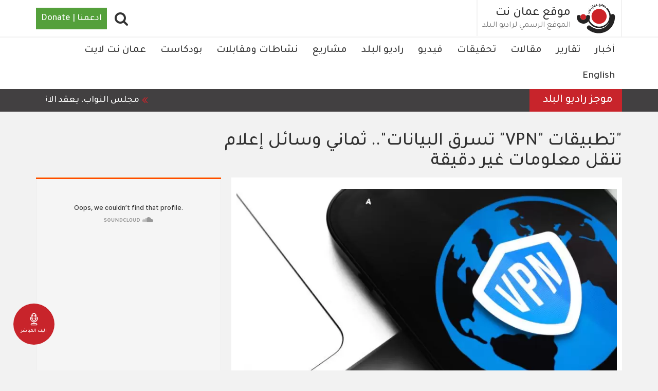

--- FILE ---
content_type: text/html; charset=UTF-8
request_url: https://ammannet.net/%D8%A3%D8%AE%D8%A8%D8%A7%D8%B1/%D8%AA%D8%B7%D8%A8%D9%8A%D9%82%D8%A7%D8%AA-vpn-%D8%AA%D8%B3%D8%B1%D9%82-%D8%A7%D9%84%D8%A8%D9%8A%D8%A7%D9%86%D8%A7%D8%AA-%D8%AB%D9%85%D8%A7%D9%86%D9%8A-%D9%88%D8%B3%D8%A7%D8%A6%D9%84-%D8%A5%D8%B9%D9%84%D8%A7%D9%85-%D8%AA%D9%86%D9%82%D9%84-%D9%85%D8%B9%D9%84%D9%88%D9%85%D8%A7%D8%AA-%D8%BA%D9%8A%D8%B1-%D8%AF%D9%82%D9%8A%D9%82%D8%A9
body_size: 17873
content:
<!DOCTYPE html><html lang="ar" dir="rtl" prefix="content: http://purl.org/rss/1.0/modules/content/ dc: http://purl.org/dc/terms/ foaf: http://xmlns.com/foaf/0.1/ og: http://ogp.me/ns# rdfs: http://www.w3.org/2000/01/rdf-schema# schema: http://schema.org/ sioc: http://rdfs.org/sioc/ns# sioct: http://rdfs.org/sioc/types# skos: http://www.w3.org/2004/02/skos/core# xsd: http://www.w3.org/2001/XMLSchema# "><head><meta charset="utf-8" /><script async src="https://www.googletagmanager.com/gtag/js?id=UA-141182803-2"></script><script>window.dataLayer = window.dataLayer || [];function gtag(){dataLayer.push(arguments)};gtag("js", new Date());gtag("set", "developer_id.dMDhkMT", true);gtag("config", "UA-141182803-2", {"groups":"default","anonymize_ip":true,"link_attribution":true,"allow_ad_personalization_signals":false,"page_path":location.pathname + location.search + location.hash});gtag("config", "G-P2MJKD1XPZ", {"groups":"default","link_attribution":true,"allow_ad_personalization_signals":false,"page_location":location.pathname + location.search + location.hash});</script><meta name="description" content="استضافت وسيلة إعلام مرئية خبيرًا في أمن المعلومات؛ للتعليق على تطبيقات تُستخدم للوصول إلى تطبيقات أخرى محجوبة،&amp;nb" /><meta name="abstract" content="أخبار,IT بالعربي" /><link rel="canonical" href="https://ammannet.net/%D8%A3%D8%AE%D8%A8%D8%A7%D8%B1/%D8%AA%D8%B7%D8%A8%D9%8A%D9%82%D8%A7%D8%AA-vpn-%D8%AA%D8%B3%D8%B1%D9%82-%D8%A7%D9%84%D8%A8%D9%8A%D8%A7%D9%86%D8%A7%D8%AA-%D8%AB%D9%85%D8%A7%D9%86%D9%8A-%D9%88%D8%B3%D8%A7%D8%A6%D9%84-%D8%A5%D8%B9%D9%84%D8%A7%D9%85-%D8%AA%D9%86%D9%82%D9%84-%D9%85%D8%B9%D9%84%D9%88%D9%85%D8%A7%D8%AA-%D8%BA%D9%8A%D8%B1-%D8%AF%D9%82%D9%8A%D9%82%D8%A9" /><meta name="robots" content="index, follow" /><link rel="image_src" href="https://ammannet.net/sites/default/files/styles/facebook_metatag/public/2023-01/50AC814C-A603-4236-9F5F-3F2DEF91EF87.jpeg?h=707772c7&amp;itok=lN6bYt2H" /><meta property="og:site_name" content="موقع عمان نت" /><meta property="og:type" content="news" /><meta property="og:url" content="http://ammannet.net/%D8%A3%D8%AE%D8%A8%D8%A7%D8%B1/%D8%AA%D8%B7%D8%A8%D9%8A%D9%82%D8%A7%D8%AA-vpn-%D8%AA%D8%B3%D8%B1%D9%82-%D8%A7%D9%84%D8%A8%D9%8A%D8%A7%D9%86%D8%A7%D8%AA-%D8%AB%D9%85%D8%A7%D9%86%D9%8A-%D9%88%D8%B3%D8%A7%D8%A6%D9%84-%D8%A5%D8%B9%D9%84%D8%A7%D9%85-%D8%AA%D9%86%D9%82%D9%84-%D9%85%D8%B9%D9%84%D9%88%D9%85%D8%A7%D8%AA-%D8%BA%D9%8A%D8%B1-%D8%AF%D9%82%D9%8A%D9%82%D8%A9" /><meta property="og:title" content="&quot;تطبيقات &quot;VPN&quot; تسرق البيانات&quot;.. ثماني وسائل إعلام تنقل معلومات غير دقيقة | موقع عمان نت" /><meta property="og:description" content="استضافت وسيلة إعلام مرئية خبيرًا في أمن المعلومات؛ للتعليق على تطبيقات تُستخدم للوصول إلى تطبيقات أخرى محجوبة،&amp;nb" /><meta property="og:image" content="http://ammannet.net/sites/default/files/styles/facebook_metatag/public/2023-01/50AC814C-A603-4236-9F5F-3F2DEF91EF87.jpeg?h=707772c7&amp;itok=lN6bYt2H" /><meta property="og:image:url" content="http://ammannet.net/sites/default/files/styles/facebook_metatag/public/2023-01/50AC814C-A603-4236-9F5F-3F2DEF91EF87.jpeg?h=707772c7&amp;itok=lN6bYt2H" /><meta property="og:image:secure_url" content="https://ammannet.net/sites/default/files/styles/facebook_metatag/public/2023-01/50AC814C-A603-4236-9F5F-3F2DEF91EF87.jpeg?h=707772c7&amp;itok=lN6bYt2H" /><meta property="og:image:width" content="1200" /><meta property="og:image:height" content="600" /><meta property="og:updated_time" content="اثنين, 01/30/2023 - 10:54" /><meta property="article:section" content="أخبار,IT بالعربي" /><meta property="article:published_time" content="اثنين, 01/30/2023 - 10:53" /><meta property="article:modified_time" content="اثنين, 01/30/2023 - 10:54" /><meta name="twitter:card" content="photo" /><meta name="twitter:description" content="استضافت وسيلة إعلام مرئية خبيرًا في أمن المعلومات؛ للتعليق على تطبيقات تُستخدم للوصول إلى تطبيقات أخرى محجوبة،&amp;nb" /><meta name="twitter:site" content="@AmmanNet" /><meta name="twitter:title" content="&quot;تطبيقات &quot;VPN&quot; تسرق البيانات&quot;.. ثماني وسائل إعلام تنقل معلومات غير دقيقة | موقع عمان نت" /><meta name="twitter:image" content="http://ammannet.net/sites/default/files/styles/facebook_metatag/public/2023-01/50AC814C-A603-4236-9F5F-3F2DEF91EF87.jpeg?h=707772c7&amp;itok=lN6bYt2H" /><meta name="MobileOptimized" content="width" /><meta name="HandheldFriendly" content="true" /><meta name="google-site-verification" content="0PNDGUm8pAI7MCB0VkczpXDwky0OjjLbhVwbH5IIe50" /><script type="application/ld+json">{"@context": "https://schema.org","@graph": [{"@type": "Article","headline": "\u0022تطبيقات \u0022VPN\u0022 تسرق البيانات\u0022.. ثماني وسائل إعلام تنقل معلومات غير دقيقة","name": "\u0022تطبيقات \u0022VPN\u0022 تسرق البيانات\u0022.. ثماني وسائل إعلام تنقل معلومات غير دقيقة","about": "استضافت وسيلة إعلام مرئية خبيرًا في أمن المعلومات؛ للتعليق على تطبيقات تُستخدم للوصول إلى تطبيقات أخرى محجوبة،\u0026nb","image": {"@type": "ImageObject","url": "http://ammannet.net/sites/default/files/styles/metatag/public/2023-01/50AC814C-A603-4236-9F5F-3F2DEF91EF87.jpeg?h=707772c7\u0026itok=ldXucNZX","width": "1200","height": "600"},"datePublished": "2023-01-30","dateModified": "2023-01-30","author": {"@type": "Organization","@id": "http://ammannet.net/","name": "موقع عمان نت","url": "http://ammannet.net/","sameAs": ["https://twitter.com/AmmanNet","https://www.youtube.com/channel/UCcJ4qLu9AHwHSRCvwGWuTww","https://www.facebook.com/AmmanNet"],"logo": {"@type": "ImageObject","url": "http://ammannet.net//themes/amman/logo.svg","width": "1200","height": "600"}},"publisher": {"@type": "Organization","@id": "http://ammannet.net/","name": "موقع عمان نت","url": "http://ammannet.net/","sameAs": ["https://twitter.com/AmmanNet","https://www.youtube.com/channel/UCcJ4qLu9AHwHSRCvwGWuTww","https://www.facebook.com/AmmanNet"],"logo": {"@type": "ImageObject","url": "http://ammannet.net//themes/amman/logo.svg","width": "1200","height": "600"}}},{"@type": "Organization","additionalType": "NewsMediaOrganization","@id": "http://ammannet.net/","description": "شبكة الإعلام المجتمعي هي مؤسسة غير ربحية أسسها ويديرها الإعلامي داود كتاب. سجلت بتاريخ19/3/2007 تحت رقم (156) بهدف تأسيس وإدارة مشاريع إعلامية وثقافية في المملكة الأردنية والعالم العربي.","url": "http://ammannet.net/","sameAs": ["https://twitter.com/AmmanNet","https://www.youtube.com/channel/UCcJ4qLu9AHwHSRCvwGWuTww","https://www.facebook.com/AmmanNet"],"name": "موقع عمان نت","contactPoint": {"@type": "ContactPoint","email": "http://ammannet.net/","url": "http://ammannet.net/","availableLanguage": "Arabic","areaServed": {"@type": "City","name": "عمان","url": "http://ammannet.net/","address": {"@type": "PostalAddress","streetAddress": "الأردن - عمان - شارع وادي صقرة - عمارة المدانات رقم ١٤٢ - الطابق الرابع","addressRegion": "الاردن","addressCountry": "Jo"}}},"image": {"@type": "ImageObject","url": "http://ammannet.net//themes/amman/logo.svg","width": "1200","height": "600"},"logo": {"@type": "ImageObject","url": "http://ammannet.net//themes/amman/logo.svg","width": "1200","height": "600"},"address": {"@type": "PostalAddress","streetAddress": "شارع وادي صقرة - عمارة المدانات رقم ١٤٢ - الطابق الرابع","addressRegion": "الاردن","addressCountry": "Jo"}},{"@type": "WebPage","@id": "http://ammannet.net/%D8%A3%D8%AE%D8%A8%D8%A7%D8%B1/%D8%AA%D8%B7%D8%A8%D9%8A%D9%82%D8%A7%D8%AA-vpn-%D8%AA%D8%B3%D8%B1%D9%82-%D8%A7%D9%84%D8%A8%D9%8A%D8%A7%D9%86%D8%A7%D8%AA-%D8%AB%D9%85%D8%A7%D9%86%D9%8A-%D9%88%D8%B3%D8%A7%D8%A6%D9%84-%D8%A5%D8%B9%D9%84%D8%A7%D9%85-%D8%AA%D9%86%D9%82%D9%84-%D9%85%D8%B9%D9%84%D9%88%D9%85%D8%A7%D8%AA-%D8%BA%D9%8A%D8%B1-%D8%AF%D9%82%D9%8A%D9%82%D8%A9","breadcrumb": {"@type": "BreadcrumbList","itemListElement": [{"@type": "ListItem","position": 1,"name": "الرئيسية","item": "http://ammannet.net/"},{"@type": "ListItem","position": 2,"name": "أخبار","item": "http://ammannet.net/%D8%A3%D8%AE%D8%A8%D8%A7%D8%B1"}]},"description": "شبكة الإعلام المجتمعي هي مؤسسة غير ربحية أسسها ويديرها الإعلامي داود كتاب. سجلت بتاريخ19/3/2007 تحت رقم (156) بهدف تأسيس وإدارة مشاريع إعلامية وثقافية في المملكة الأردنية والعالم العربي.","author": {"@type": "Organization","@id": "http://ammannet.net/","name": "موقع عمان نت","url": "http://ammannet.net/","sameAs": ["https://twitter.com/AmmanNet","https://www.youtube.com/channel/UCcJ4qLu9AHwHSRCvwGWuTww","https://www.facebook.com/AmmanNet"],"logo": {"@type": "ImageObject","url": "http://ammannet.net//themes/amman/logo.svg","width": "1200","height": "600"}},"publisher": {"@type": "Organization","@id": "http://ammannet.net/","name": "موقع عمان نت","url": "http://ammannet.net/","sameAs": ["https://twitter.com/AmmanNet","https://www.youtube.com/channel/UCcJ4qLu9AHwHSRCvwGWuTww","https://www.facebook.com/AmmanNet"],"logo": {"@type": "ImageObject","url": "http://ammannet.net//themes/amman/logo.svg","width": "1200","height": "600"}}},{"@type": "WebSite","@id": "http://ammannet.net/","name": "موقع عمان نت","url": "http://ammannet.net/","publisher": {"@type": "Organization","@id": "http://ammannet.net/","name": "موقع عمان نت","url": "http://ammannet.net/","sameAs": ["https://twitter.com/AmmanNet","https://www.youtube.com/channel/UCcJ4qLu9AHwHSRCvwGWuTww","https://www.facebook.com/AmmanNet"],"logo": {"@type": "ImageObject","url": "http://ammannet.net/","width": "1200","height": "600"}}}]
}</script><script data-ad-client="ca-pub-1119082035576013" async src="https://pagead2.googlesyndication.com/pagead/js/adsbygoogle.js"></script><link rel="icon" href="/themes/amman/favicon.ico" type="image/vnd.microsoft.icon" /><link rel="amphtml" href="https://ammannet.net/%D8%A3%D8%AE%D8%A8%D8%A7%D8%B1/%D8%AA%D8%B7%D8%A8%D9%8A%D9%82%D8%A7%D8%AA-vpn-%D8%AA%D8%B3%D8%B1%D9%82-%D8%A7%D9%84%D8%A8%D9%8A%D8%A7%D9%86%D8%A7%D8%AA-%D8%AB%D9%85%D8%A7%D9%86%D9%8A-%D9%88%D8%B3%D8%A7%D8%A6%D9%84-%D8%A5%D8%B9%D9%84%D8%A7%D9%85-%D8%AA%D9%86%D9%82%D9%84-%D9%85%D8%B9%D9%84%D9%88%D9%85%D8%A7%D8%AA-%D8%BA%D9%8A%D8%B1-%D8%AF%D9%82%D9%8A%D9%82%D8%A9?amp" /><title>&quot;تطبيقات &quot;VPN&quot; تسرق البيانات&quot;.. ثماني وسائل إعلام تنقل معلومات غير دقيقة | موقع عمان نت</title><link rel="stylesheet" media="all" href="/sites/default/files/css/css_oL_teCLl_k77Ii45xfXhHdeAvPca31S9PSJMhA-_NAw.css?delta=0&amp;language=ar&amp;theme=amman&amp;include=eJxlj0sOgzAMRC_k4iMhJzglwsFRbBrR01dFSAixmc-b1VguVXisWrc6BtG4GNqTge3mXDCQMXQOSVsZg6qbN6r4IHBtqVHhrm2BT-ZueOhQdNqEIQh9dxSlKa9vMMlxwUOHaHbrPnPhGymU12HiRJs41FldrefKeEWwmVpOCU9_Rf0_c_4BWNlhHg" /><link rel="stylesheet" media="all" href="/sites/default/files/css/css_yUr5KJhMeAVTFrL5sr6kPdfUrYVXQbyKCALGvom_BDo.css?delta=1&amp;language=ar&amp;theme=amman&amp;include=eJxlj0sOgzAMRC_k4iMhJzglwsFRbBrR01dFSAixmc-b1VguVXisWrc6BtG4GNqTge3mXDCQMXQOSVsZg6qbN6r4IHBtqVHhrm2BT-ZueOhQdNqEIQh9dxSlKa9vMMlxwUOHaHbrPnPhGymU12HiRJs41FldrefKeEWwmVpOCU9_Rf0_c_4BWNlhHg" /><link rel="stylesheet" media="all" href="/sites/default/files/css/css_lW1ulRL0Voyg0j_xkO_QTe29jR96X8pUIYrOuBO8XLo.css?delta=2&amp;language=ar&amp;theme=amman&amp;include=eJxlj0sOgzAMRC_k4iMhJzglwsFRbBrR01dFSAixmc-b1VguVXisWrc6BtG4GNqTge3mXDCQMXQOSVsZg6qbN6r4IHBtqVHhrm2BT-ZueOhQdNqEIQh9dxSlKa9vMMlxwUOHaHbrPnPhGymU12HiRJs41FldrefKeEWwmVpOCU9_Rf0_c_4BWNlhHg" /><link rel="stylesheet" media="all" href="/sites/default/files/css/css_STsyZQTJCkTQKOm1IzG22o05rnbLoDn28_iI3fXr-Qs.css?delta=3&amp;language=ar&amp;theme=amman&amp;include=eJxlj0sOgzAMRC_k4iMhJzglwsFRbBrR01dFSAixmc-b1VguVXisWrc6BtG4GNqTge3mXDCQMXQOSVsZg6qbN6r4IHBtqVHhrm2BT-ZueOhQdNqEIQh9dxSlKa9vMMlxwUOHaHbrPnPhGymU12HiRJs41FldrefKeEWwmVpOCU9_Rf0_c_4BWNlhHg" /><link rel="stylesheet" media="all" href="/sites/default/files/css/css_5FEZ4nzxjzLeFpa6oOqB2iSmbciPrYmVbgZfTBrFFkw.css?delta=4&amp;language=ar&amp;theme=amman&amp;include=eJxlj0sOgzAMRC_k4iMhJzglwsFRbBrR01dFSAixmc-b1VguVXisWrc6BtG4GNqTge3mXDCQMXQOSVsZg6qbN6r4IHBtqVHhrm2BT-ZueOhQdNqEIQh9dxSlKa9vMMlxwUOHaHbrPnPhGymU12HiRJs41FldrefKeEWwmVpOCU9_Rf0_c_4BWNlhHg" /><link rel="stylesheet" media="all" href="/sites/default/files/css/css_onwsWd1ZqZvKm4iFcUDNqV_6ggZ9wyyo8oKGPcUnF-s.css?delta=5&amp;language=ar&amp;theme=amman&amp;include=eJxlj0sOgzAMRC_k4iMhJzglwsFRbBrR01dFSAixmc-b1VguVXisWrc6BtG4GNqTge3mXDCQMXQOSVsZg6qbN6r4IHBtqVHhrm2BT-ZueOhQdNqEIQh9dxSlKa9vMMlxwUOHaHbrPnPhGymU12HiRJs41FldrefKeEWwmVpOCU9_Rf0_c_4BWNlhHg" /><link rel="stylesheet" media="all" href="/sites/default/files/css/css_p6NI3SQG5wbtJeUEdTyia-ocLRr66mCzcfECYiTegm0.css?delta=6&amp;language=ar&amp;theme=amman&amp;include=eJxlj0sOgzAMRC_k4iMhJzglwsFRbBrR01dFSAixmc-b1VguVXisWrc6BtG4GNqTge3mXDCQMXQOSVsZg6qbN6r4IHBtqVHhrm2BT-ZueOhQdNqEIQh9dxSlKa9vMMlxwUOHaHbrPnPhGymU12HiRJs41FldrefKeEWwmVpOCU9_Rf0_c_4BWNlhHg" /><link rel="stylesheet" media="all" href="/sites/default/files/css/css_SRZakScIpQLwRObmRul6xrpas68rIdRImMF1D30_Z94.css?delta=7&amp;language=ar&amp;theme=amman&amp;include=eJxlj0sOgzAMRC_k4iMhJzglwsFRbBrR01dFSAixmc-b1VguVXisWrc6BtG4GNqTge3mXDCQMXQOSVsZg6qbN6r4IHBtqVHhrm2BT-ZueOhQdNqEIQh9dxSlKa9vMMlxwUOHaHbrPnPhGymU12HiRJs41FldrefKeEWwmVpOCU9_Rf0_c_4BWNlhHg" /><link rel="stylesheet" media="all" href="/sites/default/files/css/css_6N8EQqpw9C39pBUgLHYM7IJwlrLuhrBfV6Cj32yUdJs.css?delta=8&amp;language=ar&amp;theme=amman&amp;include=eJxlj0sOgzAMRC_k4iMhJzglwsFRbBrR01dFSAixmc-b1VguVXisWrc6BtG4GNqTge3mXDCQMXQOSVsZg6qbN6r4IHBtqVHhrm2BT-ZueOhQdNqEIQh9dxSlKa9vMMlxwUOHaHbrPnPhGymU12HiRJs41FldrefKeEWwmVpOCU9_Rf0_c_4BWNlhHg" /><meta name="viewport" content="width=device-width, initial-scale=1.0"><script type="text/javascript">
function popup(mylink, windowname) {
if (!window.focus)
return true;
var href;
if (typeof(mylink) == 'string')
href = mylink;
else
href = mylink.href;
window.open(href, windowname, 'width=500,height=500,scrollbars=no');
return false;
}
</script></head><body class="node-151323 path-node page-node-type-news has-glyphicons"> <a href="#main-content" class="visually-hidden focusable skip-link"> تجاوز إلى المحتوى الرئيسي </a> <a href="/live" class="live"><img src="/modules/custom/ammannet_misc/assets/images/radio.svg" alt="Live" width="30px" height="30px" /><span>البث المباشر</span></a><div class="dialog-off-canvas-main-canvas" data-off-canvas-main-canvas> <header class="navbar navbar-default" id="navbar" role="banner"><div	class="container"><div class='button-wrapper'><button type="button" class="navbar-toggle" data-toggle="collapse" data-target="#navbar-collapse"><span class="sr-only">Toggle navigation</span><span class="icon-bar"></span><span class="icon-bar"></span><span class="icon-bar"></span></button></div><div class="navbar-header"><div class="region region-navigation"> <a class="logo navbar-btn pull-left" href="/" title="الرئيسية" rel="home"> <img src="/themes/amman/logo.svg" alt="الرئيسية" /> </a> <a class="name navbar-brand" href="/" title="الرئيسية" rel="home">موقع عمان نت</a><p class="navbar-text"> الموقع الرسمي لراديو البلد</p> <section id="block-donate" class="block block-block-content block-block-content15abf674-488a-4ae9-b891-5a115e0adab3 clearfix"><div class="field field--name-body field--type-text-with-summary field--label-hidden field--item"><div class="donate"> <a href="https://www.nonviolenceinternational.net/donate_cmn" target="_blank">ادعمنا | Donate</a></div></div> </section><section id="block-searchpopup" class="block block-block-content block-block-contenta8e3ab3d-0b7a-4fa2-8a13-70c55ed4eba5 clearfix"><div class="field field--name-body field--type-text-with-summary field--label-hidden field--item"><div class="fa fa-search" id="search-popup"></div></div> </section></div></div></div><div id="navbar-collapse" class="navbar-collapse collapse"><div class="container"><div class="region region-navigation-collapsible"> <nav role="navigation" aria-labelledby="block-amman-main-menu-menu" id="block-amman-main-menu"><h2 class="visually-hidden" id="block-amman-main-menu-menu">Main navigation</h2><ul class="menu menu--main nav navbar-nav"><li class="first"> <a href="/%D8%A3%D8%AE%D8%A8%D8%A7%D8%B1" data-drupal-link-system-path="taxonomy/term/18">أخبار</a></li><li> <a href="/%D8%AA%D9%82%D8%A7%D8%B1%D9%8A%D8%B1" data-drupal-link-system-path="taxonomy/term/19">تقارير</a></li><li> <a href="/%D9%85%D9%82%D8%A7%D9%84%D8%A7%D8%AA" data-drupal-link-system-path="taxonomy/term/22">مقالات</a></li><li> <a href="/%D8%AA%D8%AD%D9%82%D9%8A%D9%82%D8%A7%D8%AA" data-drupal-link-system-path="taxonomy/term/20">تحقيقات</a></li><li> <a href="/%D9%81%D9%8A%D8%AF%D9%8A%D9%88" data-drupal-link-system-path="taxonomy/term/23">فيديو</a></li><li> <a href="/%D8%B1%D8%A7%D8%AF%D9%8A%D9%88-%D8%A7%D9%84%D8%A8%D9%84%D8%AF" data-drupal-link-system-path="taxonomy/term/12">راديو البلد </a></li><li> <a href="/%D9%85%D8%B4%D8%A7%D8%B1%D9%8A%D8%B9" data-drupal-link-system-path="node/118478">مشاريع</a></li><li> <a href="/%D9%86%D8%B4%D8%A7%D8%B7%D8%A7%D8%AA-%D9%88%D9%85%D9%82%D8%A7%D8%A8%D9%84%D8%A7%D8%AA" data-drupal-link-system-path="taxonomy/term/11163">نشاطات ومقابلات</a></li><li> <a href="/%D8%A8%D9%88%D8%AF%D9%83%D8%A7%D8%B3%D8%AA-0" data-drupal-link-system-path="taxonomy/term/10907">بودكاست</a></li><li> <a href="/%D8%B9%D9%85%D8%A7%D9%86-%D9%86%D8%AA-%D9%84%D8%A7%D9%8A%D8%AA" data-drupal-link-system-path="taxonomy/term/1860">عمان نت لايت</a></li><li class="last"> <a href="/english" data-drupal-link-system-path="taxonomy/term/1751">English</a></li></ul> </nav><section id="block-gcsblock" class="block block-block-content block-block-contenta5b57312-555c-4717-94d9-a424b6ec460b clearfix"><div class="field field--name-body field--type-text-with-summary field--label-hidden field--item"><span class="form-label">أدخل بعض الكلمات المفتاحية.</span><script async src="https://cse.google.com/cse.js?cx=003323379108340995082:mea2hyg6pe4"></script><div class="gcse-search"></div></div> </section></div></div></div><div id="header-bottom" class="header-bottom"><div class="container"><div class="region region-header-bottom"> <section class="views-element-container block block-views block-views-blocknews-news-ticker clearfix" id="block-views-block-news-news-ticker"><h2 class="block-title">موجز راديو البلد</h2><div class="form-group"><div class="load-when-ready view view-news view-id-news view-display-id-news_ticker js-view-dom-id-12eb00c858b95dee6c51e2c4b4d1d840b5d998e42e53982d08ec0aa3e2a09f1b"><div class="view-content"><div class="views-row"><div class="views-field views-field-body"><div class="field-content"><li dir="rtl">مجلس النواب، يعقد الاثنين، جلسة تشريعية، يناقش فيها جدول أعمال الجلسة الرابعة عشرة من الدورة العادية الثانية، المتضمن قرار اللجنة القانونية لمشروع قانون معدل لقانون الكاتب العدل لسنة 2025</li><li dir="rtl">&nbsp;بلدية المفرق الكبرى، تباشر الأحد، بتركيب 11 كاميرا متخصصة لرصد ومراقبة المخالفات البيئية على المركبات والآليات التابعة لها</li><li dir="rtl">إصابة 4 أشخاص، الحالة الصحية لثلاثة مصابين منهم وُصفت بأنها ما بين حسنة ومتوسطة، فيما وُصفت الإصابة الرابعة بـ"السيئة" جراء حادث تصادم وقع في محافظة جرش</li><li dir="rtl">&nbsp;بلدية الرصيفة، وبالتعاون مع مبادرة "بسمة أمل" تنظم الاثنين، يوما وظيفيا لتوفير عدد من فرص العمل للذكور والإناث في مختلف التخصصات المهنية لدى إحدى شركات التغذية في القطاع الخاص</li><li dir="rtl">إصابة عدة أشخاص جراء استهداف تنظيم قوات سوريا الديمقراطية (قسد) مواقع للجيش السوري ومنازل في منطقتي عين العرب وناحية صرين بمسيّرات انتحارية</li><li dir="rtl">طائرات الاحتلال الإسرائيلي، تشن مساء الأحد، سلسلة غارات على جنوبي لبنان والبقاع الغربي</li><li dir="rtl">ترتفع درجات الحرارة قليلًا الاثنين، لتسجل أعلى من معدلاتها العامة لمثل هذا الوقت من السنة بنحو (4–5) درجات مئوية، ويكون الطقس باردًا نسبيًا في أغلب المناطق، ومائلًا للدفء في الأغوار والبحر الميت والعقبة</li></div></div></div></div></div></div> </section></div></div></div></header><div class="region-search-block block-gcsblock-modal spb_overlay"><div class="spb-popup-main-wrapper spb_center"><div class="spb-controls"><span class="block-gcsblock-modal-close spb_close">×</span></div> <section class="region region-search"> <aside class="container section clearfix" role="complementary"><div class="content-wrapper"> <section id="block-gcsblock-3" class="block block-block-content block-block-contenta5b57312-555c-4717-94d9-a424b6ec460b clearfix"><div class="field field--name-body field--type-text-with-summary field--label-hidden field--item"><span class="form-label">أدخل بعض الكلمات المفتاحية.</span><script async src="https://cse.google.com/cse.js?cx=003323379108340995082:mea2hyg6pe4"></script><div class="gcse-search"></div></div> </section></div> </aside> </section></div></div><div class="container"><div class="highlighted"><div class="region region-highlighted"> <section class="views-element-container block block-views block-views-blockadvertising-header clearfix" id="block-views-block-advertising-header"><div class="form-group"><div class="view view-advertising view-id-advertising view-display-id-header js-view-dom-id-50bcaa245267569f16ec9edcaaa8fb9c5bf6fd8ded25ab487353d23e82fd0577"><div class="view-content"><div class="views-row"><article class="node node--type-advertisement node--view-mode-default ds-1col clearfix" onclick="location.href=&#039;/%D8%A7%D9%84%D9%85%D8%B9%D8%B1%D8%B6-%D8%A7%D9%84%D8%AB%D8%A7%D9%85%D9%86-%D9%84%D8%AD%D9%82%D9%88%D9%82-%D8%A7%D9%84%D8%A5%D9%86%D8%B3%D8%A7%D9%86&#039;"> </article></div></div></div></div> </section></div></div></div><div role="main" class="main-container container js-quickedit-main-content"><div	class="row"><div class="col-sm-12" role="heading"><div class="region region-header"><div data-drupal-messages-fallback class="hidden"></div><h1 class="page-header"><span>&quot;تطبيقات &quot;VPN&quot; تسرق البيانات&quot;.. ثماني وسائل إعلام تنقل معلومات غير دقيقة</span></h1></div></div><section class="col-sm-12"><a id="main-content"></a><div class="region region-content"> <article class="node node--type-news node--view-mode-full ds-2col-stacked clearfix"><div class="group-header"></div><div class="col-sm-8 col-xs-12 group-left"><div class="field field--name-field-image field--type-entity-reference field--label-hidden field--item"><div><div class="field field--name-field-image field--type-image field--label-hidden field--item"> <picture> <source srcset="/sites/default/files/styles/news_landing/public/2023-01/50AC814C-A603-4236-9F5F-3F2DEF91EF87.jpeg.webp?h=707772c7&amp;itok=ruMBgX3Z 1x" media="all and (min-width: 992px)" type="image/webp" width="800" height="500"/> <source srcset="/sites/default/files/styles/news_landing_768/public/2023-01/50AC814C-A603-4236-9F5F-3F2DEF91EF87.jpeg.webp?h=707772c7&amp;itok=gY2H1qjn 1x" media="all and (min-width: 768px)" type="image/webp" width="500" height="275"/> <source srcset="/sites/default/files/styles/news_landing/public/2023-01/50AC814C-A603-4236-9F5F-3F2DEF91EF87.jpeg.webp?h=707772c7&amp;itok=ruMBgX3Z 1x" media="all and (max-width: 767px)" type="image/webp" width="800" height="500"/> <source srcset="/sites/default/files/styles/news_landing/public/2023-01/50AC814C-A603-4236-9F5F-3F2DEF91EF87.jpeg?h=707772c7&amp;itok=ruMBgX3Z 1x" media="all and (min-width: 992px)" type="image/jpeg" width="800" height="500"/> <source srcset="/sites/default/files/styles/news_landing_768/public/2023-01/50AC814C-A603-4236-9F5F-3F2DEF91EF87.jpeg?h=707772c7&amp;itok=gY2H1qjn 1x" media="all and (min-width: 768px)" type="image/jpeg" width="500" height="275"/> <source srcset="/sites/default/files/styles/news_landing/public/2023-01/50AC814C-A603-4236-9F5F-3F2DEF91EF87.jpeg?h=707772c7&amp;itok=ruMBgX3Z 1x" media="all and (max-width: 767px)" type="image/jpeg" width="800" height="500"/> <img loading="lazy" src="/sites/default/files/styles/news_landing/public/2023-01/50AC814C-A603-4236-9F5F-3F2DEF91EF87.jpeg?h=707772c7&amp;itok=ruMBgX3Z" width="800" height="500" alt="" typeof="foaf:Image" class="img-responsive" /> </picture></div></div></div><div class="information-wrapper"><div class="shariff" data-url="http://ammannet.net/%D8%A3%D8%AE%D8%A8%D8%A7%D8%B1/%D8%AA%D8%B7%D8%A8%D9%8A%D9%82%D8%A7%D8%AA-vpn-%D8%AA%D8%B3%D8%B1%D9%82-%D8%A7%D9%84%D8%A8%D9%8A%D8%A7%D9%86%D8%A7%D8%AA-%D8%AB%D9%85%D8%A7%D9%86%D9%8A-%D9%88%D8%B3%D8%A7%D8%A6%D9%84-%D8%A5%D8%B9%D9%84%D8%A7%D9%85-%D8%AA%D9%86%D9%82%D9%84-%D9%85%D8%B9%D9%84%D9%88%D9%85%D8%A7%D8%AA-%D8%BA%D9%8A%D8%B1-%D8%AF%D9%82%D9%8A%D9%82%D8%A9" data-title="&amp;quot;تطبيقات &amp;quot;VPN&amp;quot; تسرق البيانات&amp;quot;.. ثماني وسائل إعلام تنقل معلومات غير دقيقة | موقع عمان نت" data-services="[&quot;twitter&quot;,&quot;facebook&quot;,&quot;whatsapp&quot;,&quot;mail&quot;]" data-theme="grey" data-css="complete" data-orientation="vertical" data-mail-url="mailto:" data-button-style="icon" data-info-display="popup" data-lang="en"></div><div class="field field--name-node-post-date field--type-ds field--label-hidden field--item">01/30/2023 - 10:53</div><div class="field field--name-dynamic-block-fieldnode-short-url field--type-ds field--label-inline"><div class="field--label">الرابط المختصر</div><div class="field--item"><form class="shorten-current" data-drupal-selector="shorten-current" action="/%D8%A3%D8%AE%D8%A8%D8%A7%D8%B1/%D8%AA%D8%B7%D8%A8%D9%8A%D9%82%D8%A7%D8%AA-vpn-%D8%AA%D8%B3%D8%B1%D9%82-%D8%A7%D9%84%D8%A8%D9%8A%D8%A7%D9%86%D8%A7%D8%AA-%D8%AB%D9%85%D8%A7%D9%86%D9%8A-%D9%88%D8%B3%D8%A7%D8%A6%D9%84-%D8%A5%D8%B9%D9%84%D8%A7%D9%85-%D8%AA%D9%86%D9%82%D9%84-%D9%85%D8%B9%D9%84%D9%88%D9%85%D8%A7%D8%AA-%D8%BA%D9%8A%D8%B1-%D8%AF%D9%82%D9%8A%D9%82%D8%A9" method="post" id="shorten-current" accept-charset="UTF-8"><div class="form-item js-form-item form-type-textfield js-form-type-textfield form-item-this-shortened js-form-item-this-shortened form-no-label form-group"> <input data-drupal-selector="edit-this-shortened" class="form-text form-control" type="text" id="edit-this-shortened" name="this_shortened" value="https://tinyurl.com/2zqe29op" size="25" maxlength="128" /></div><input data-drupal-selector="form-9dhvrlxqqoj819i9zcc3ugijnlqezrckaylo-wf-h14" type="hidden" name="form_build_id" value="form-9DHvrLXQqoj819i9zcC3UgIjNlQeZrCkAylo-wf_H14" /><input data-drupal-selector="edit-shorten-current" type="hidden" name="form_id" value="shorten_current" /></form></div></div><div class="field field--name-field-source field--type-entity-reference field--label-hidden field--item"><a href="/%D8%A7%D9%84%D9%85%D8%B5%D8%AF%D8%B1/%D8%A3%D9%83%D9%8A%D8%AF-%D8%B3%D9%88%D8%B3%D9%86-%D8%A3%D8%A8%D9%88-%D8%A7%D9%84%D8%B3%D9%8F%D9%86%D8%AF%D8%B3" hreflang="ar"> (أكيد) سوسن أبو السُندس</a></div><div class="field field--name-body field--type-text-with-summary field--label-hidden field--item"><p>استضافت&nbsp;<a href="https://www.facebook.com/watch/?extid=CL-UNK-UNK-UNK-IOS_GK0T-GK1C&amp;mibextid=2Rb1fB&amp;v=3316222485261313&amp;_rdc=1&amp;_rdr">وسيلة إعلام</a>&nbsp;مرئية خبيرًا&nbsp;في أمن المعلومات؛ للتعليق على تطبيقات&nbsp;تُستخدم&nbsp;للوصول&nbsp;إلى&nbsp;تطبيقات أخرى&nbsp;محجوبة،&nbsp;وقال&nbsp;الخبير&nbsp;للوسيلة&nbsp;إنّ&nbsp;أغلب&nbsp;تطبيقات"VPN"&nbsp;تُعرِّض&nbsp;البيانات&nbsp;الشخصية للسَّرقة&nbsp;الأمر الذي&nbsp;يشكل تهديدًا&nbsp;أمنيًا&nbsp;للمستخدمين"،&nbsp;وعلى إثر الحلقة المتلفزة،&nbsp;نشرت&nbsp;ثماني وسائل إعلامية&nbsp;خبرًا&nbsp;مجتزأ يفتقر&nbsp;للدِّقة،&nbsp;إذ&nbsp;عنونت&nbsp;الوسائل<a href="https://www.jordanzad.com/index.php?page=article&amp;id=534729">[3]</a><a href="https://alwakaai.com/article/484853">[2]</a><a href="https://www.klyoum.com/jordan-news/ar/32-%D8%A7%D9%84%D9%82%D8%A8%D8%A7%D9%84%D9%8A%D9%86-%D8%AA%D8%B7%D8%A8%D9%8A%D9%82%D8%A7%D8%AA-vpn-%D8%AA%D8%B3%D8%B1%D9%82-%D8%A8%D9%8A%D8%A7%D9%86%D8%A7%D8%AA-%D8%A7%D9%84%D9%85%D8%B3%D8%AA%D8%AE%D8%AF%D9%85%D9%8A%D9%86.php">[1]&nbsp;</a>بـ&nbsp;"تطبيقات&nbsp;"VPN"&nbsp;تسرق بيانات المستخدمين".</p><p>تابع مرصد مصداقية الإعلام الأردني&nbsp;(أكيد)، الحلقة المتلفزة وحديث الخبير المختص، ثمَّ انتقل إلى رصد تناقل وسائل الإعلام لحديثه،&nbsp;فتبين أنَّ&nbsp;خطأ&nbsp;الوسائل الإعلامية النَّاقلة لهذه المعلومة الخبرية،&nbsp;تمثَّل&nbsp;بنقل كلام لم يقله الخبير، إذ لم يُعمِّم بخطورة جميع التطبيقات، ولم يصفها&nbsp;بأنَّها تسرق البيانات&nbsp;بالمطلق،&nbsp;بل&nbsp;ركّز في&nbsp;حديثه&nbsp;على&nbsp;بعض التطبيقات&nbsp;المشفرة، الأمر الذي أغفلته الوسائل المرصودة،&nbsp;وقامت بنقل خبر دون&nbsp;التأكد من&nbsp;دقة المعلومات&nbsp;المنقولة،&nbsp;ما أدى إلى نشر معلومة خاطئة لجمهور القراء.</p><p>وكان لا بد لوسائل الإعلام&nbsp;التي تناقلت الخبر أن توضح حقيقة أن البيانات الشخصية قد تتعرض &nbsp;للخطر إزاء&nbsp;تحميل&nbsp;أيّ&nbsp;تطبيق غير موثوق، وهذا الأمر لا يقتصر على تطبيقات "VPN" بل يتعداه إلى جيع التطبيقات، وقد يتعرض المستخدم لعدة أخطار لا تنحصر فقط بـ سرقة المعلومات،&nbsp;بل قد يتعرّض&nbsp;للتجسس والفيروسات الخبيثة.</p><p>وعلى ذلك يوصي مرصد مصداقية الإعلام الأردني&nbsp;(أكيد)&nbsp;باختيار&nbsp;<a href="https://www.websiterating.com/ar/vpn/">مزود "VPN" آمن وموثوق،</a>&nbsp;وعادة لا تكون تلك التطبيقات مجانية، فالتطبيقات ذات الهدف الربحي&nbsp;هي التي&nbsp;تقوم بتخزين البيانات الخاصة وتشاركها مع طرف ثالث مستفيد يقوم باستغلالها وبيع تلك المعلومات.</p><p>ومن الجدير بالذكر أن&nbsp;كلمة&nbsp;"VPN"&nbsp;هي&nbsp;اختصار&nbsp;لـVirtual&nbsp;Private Network، وهي&nbsp;شبكة اتصال افتراضية الهدف منها حماية الهوية الرقمية للمستخدم، إضافة إلى تجنّب الحجب الرقمي،&nbsp;فيبادر المستخدم&nbsp;&nbsp;بالاتصال بالخدمة،&nbsp;ليقوم&nbsp;التطبيق&nbsp;بدوره&nbsp;باستبدال عنوان المستخدم إلى بلد آخر ليمكّنه من الوصول إلى الخدمة المحجوبة.</p></div><div class="field field--name-field-section field--type-entity-reference field--label-hidden field--items"><div class="field--item"><a href="/%D8%A3%D8%AE%D8%A8%D8%A7%D8%B1" hreflang="ar">أخبار</a></div><div class="field--item"><a href="/it-%D8%A8%D8%A7%D9%84%D8%B9%D8%B1%D8%A8%D9%8A" hreflang="ar">IT بالعربي</a></div></div></div></div><div class="col-sm-4 col-xs-12 group-right"><div class="field field--name-dynamic-token-fieldnode-soundcloud field--type-ds field--label-hidden field--item"><iframe width="100%" height="450" scrolling="no" frameborder="no"  src="https://w.soundcloud.com/player/?url=https%3A//api.soundcloud.com/users/687051494&color=%23ff5500&auto_play=false&hide_related=false&show_comments=true&show_user=true&show_reposts=false&show_teaser=true&visual=true"></iframe><div style="font-size: 10px; color: #cccccc;line-break: anywhere;word-break: normal;overflow: hidden;white-space: nowrap;text-overflow: ellipsis; font-family: Interstate,Lucida Grande,Lucida Sans Unicode,Lucida Sans,Garuda,Verdana,Tahoma,sans-serif;font-weight: 100;"><a href="https://soundcloud.com/user-802211363" title="radio albalad" target="_blank" style="color: #cccccc; text-decoration: none;">Radio Al-Balad</a></div></div><div class="field field--name-dynamic-block-fieldnode-inner-latest-node field--type-ds field--label-hidden field--item"><section class="block block-views block-views-blocknews-inner-atest-node clearfix"><div class="views-element-container form-group"><div class="view view-news view-id-news view-display-id-inner_atest_node js-view-dom-id-4c0362ffbb1859838b46b18fae0d64d79a4674bb6e6414db205cd185b2b22103"><div class="view-header"><h1><a class=" news-title block-title" href="/أخبار/">اخر الاخبار</a></h1></div><div class="view-content"><div class="views-row"><article class="node node--type-news node--view-mode-title ds-1col clearfix"><div class="field field--name-node-title field--type-ds field--label-hidden field--item"><h1 class="small"> <a href="/%D8%A3%D8%AE%D8%A8%D8%A7%D8%B1/%D8%A7%D9%84%D8%B3%D9%81%D9%8A%D8%B1-%D8%A7%D9%84%D8%B3%D9%88%D8%AF%D8%A7%D9%86%D9%8A-%D9%8A%D9%83%D8%B4%D9%81-%D8%B9%D9%86-%D8%AC%D8%B0%D9%88%D8%B1-%D8%B9%D8%B4%D8%A7%D8%A6%D8%B1%D9%8A%D8%A9-%D9%85%D8%B4%D8%AA%D8%B1%D9%83%D8%A9-%D9%85%D8%B9-%D8%A7%D9%84%D8%A3%D8%B1%D8%AF%D9%86-%D9%88%D9%8A%D8%AF%D8%B9%D9%88-%D8%A7%D9%84%D9%86%D8%B4%D8%A7%D9%85%D9%89-%D9%84%D9%84%D9%85%D8%B3%D8%A7%D9%87%D9%85%D8%A9-%D9%81%D9%8A-%D8%A5%D8%B9%D9%85%D8%A7%D8%B1-%D8%B3%D9%84%D8%A9" hreflang="ar">السفير السوداني يكشف عن جذور عشائرية مشتركة مع الأردن ويدعو &quot;النشامى&quot; للمساهمة في إعمار &quot;سلة غذاء العرب&quot;</a></h1></div> </article></div><div class="views-row"><article class="node node--type-news node--view-mode-title ds-1col clearfix"><div class="field field--name-node-title field--type-ds field--label-hidden field--item"><h1 class="small"> <a href="/%D8%A3%D8%AE%D8%A8%D8%A7%D8%B1/%D9%85%D9%83%D8%A7%D9%81%D8%AD%D8%A9-%D8%A7%D9%84%D9%81%D8%B3%D8%A7%D8%AF-%D8%AA%D9%88%D9%82%D9%8A%D9%81-3-%D8%A3%D8%B4%D8%AE%D8%A7%D8%B5-%D8%A7%D8%B3%D8%AA%D9%88%D9%84%D9%88%D8%A7-%D8%B9%D9%84%D9%89-218-%D8%A3%D9%84%D9%81-%D8%AF%D9%8A%D9%86%D8%A7%D8%B1-%D8%A8%D8%AD%D9%83%D9%85-%D9%88%D8%B8%D8%A7%D8%A6%D9%81%D9%87%D9%85" hreflang="ar">مكافحة الفساد: توقيف 3 أشخاص استولوا على 218 ألف دينار بحكم وظائفهم</a></h1></div> </article></div><div class="views-row"><article class="node node--type-news node--view-mode-title ds-1col clearfix"><div class="field field--name-node-title field--type-ds field--label-hidden field--item"><h1 class="small"> <a href="/%D8%A3%D8%AE%D8%A8%D8%A7%D8%B1/%D8%AC%D9%88%D8%A8%D8%A7%D9%83-%D8%A8%D8%AF%D8%A1-%D8%A7%D9%84%D8%B9%D9%85%D9%84-%D8%A8%D8%AE%D8%AF%D9%85%D8%A9-%D9%83%D9%84%D9%8A%D9%83-%D8%A7%D9%84%D8%AF%D9%88%D9%84%D9%8A%D8%A9-%D8%B9%D8%A8%D8%B1-%D8%A7%D9%84%D8%AD%D9%88%D8%A7%D9%84%D8%A7%D8%AA-%D8%A7%D9%84%D9%88%D8%A7%D8%B1%D8%AF%D8%A9-%D9%81%D9%82%D8%B7" hreflang="ar">&quot;جوباك&quot;: بدء العمل بخدمة &quot;كليك&quot; الدولية عبر الحوالات الواردة فقط</a></h1></div> </article></div><div class="views-row"><article class="node node--type-news node--view-mode-title ds-1col clearfix"><div class="field field--name-node-title field--type-ds field--label-hidden field--item"><h1 class="small"> <a href="/%D8%A3%D8%AE%D8%A8%D8%A7%D8%B1/%D8%A7%D9%84%D9%86%D9%82%D9%84-%D8%A7%D9%84%D8%A8%D8%B1%D9%8A-%D8%AA%D9%88%D8%A7%D9%81%D9%82-%D9%85%D8%A8%D8%AF%D8%A6%D9%8A%D8%A7-%D8%B9%D9%84%D9%89-15-%D8%B4%D8%B1%D9%83%D8%A9-%D9%86%D9%82%D9%84-%D8%B0%D9%83%D9%8A" hreflang="ar"> النقل البري توافق مبدئيا على 15 شركة نقل ذكي</a></h1></div> </article></div><div class="views-row"><article class="node node--type-news node--view-mode-title ds-1col clearfix"><div class="field field--name-node-title field--type-ds field--label-hidden field--item"><h1 class="small"> <a href="/%D8%A3%D8%AE%D8%A8%D8%A7%D8%B1/%D8%A7%D9%84%D8%B6%D9%85%D8%A7%D9%86-%D8%A7%D9%84%D8%A7%D8%AC%D8%AA%D9%85%D8%A7%D8%B9%D9%8A-%D8%AD%D8%A7%D8%AF%D8%AB-%D8%A7%D9%84%D8%B7%D8%B1%D9%8A%D9%82-%D8%A5%D9%84%D9%89-%D8%A7%D9%84%D8%B9%D9%85%D9%84-%D8%A5%D8%B5%D8%A7%D8%A8%D8%A9-%D8%B9%D9%85%D9%84-%D9%85%D9%83%D9%81%D9%88%D9%84%D8%A9-%D9%85%D9%86%D8%B0-%D8%A7%D9%84%D9%8A%D9%88%D9%85-%D8%A7%D9%84%D8%A3%D9%88%D9%84-%D9%84%D9%84%D9%85%D8%B4%D8%AA%D8%B1%D9%83" hreflang="ar">الضمان الاجتماعي : حادث الطريق إلى العمل إصابة عمل مكفولة منذ اليوم الأول للمشترك</a></h1></div> </article></div><div class="views-row"><article class="node node--type-news node--view-mode-title ds-1col clearfix"><div class="field field--name-node-title field--type-ds field--label-hidden field--item"><h1 class="small"> <a href="/%D8%A3%D8%AE%D8%A8%D8%A7%D8%B1/%D8%A7%D9%84%D8%B9%D9%85%D9%88%D8%B4-%D9%8A%D8%AF%D8%B9%D9%88-%D9%84%D8%A5%D8%B7%D9%84%D8%A7%D9%82-%D8%AD%D9%85%D9%84%D8%A9-%C2%AB%D8%B3%D9%84%D9%85%D9%88%D9%87%D9%85-%D9%84%D9%86%D8%AD%D9%85%D9%8A%D9%87%D9%85%C2%BB-%D9%84%D9%85%D8%B9%D8%A7%D9%84%D8%AC%D8%A9-%D8%A5%D8%AF%D9%85%D8%A7%D9%86-%D8%A7%D9%84%D9%85%D8%AE%D8%AF%D8%B1%D8%A7%D8%AA-%D8%A8%D8%B9%D8%AF-%D9%85%D9%82%D8%AA%D9%84-%D8%B2%D9%8A%D9%86%D9%87-%D8%A7%D9%84%D9%85%D8%AC%D8%A7%D9%84%D9%8A" hreflang="ar">العموش يدعو لإطلاق حملة «سلموهم لنحميهم» لمعالجة إدمان المخدرات بعد مقتل زينه المجالي </a></h1></div> </article></div></div></div></div> </section></div></div><div class="group-footer"><div class="field field--name-dynamic-block-fieldnode-related-news-inner field--type-ds field--label-hidden field--item"><section class="block block-views block-views-blocknews-related clearfix"> </section></div></div></article></div></section></div></div><div class="content-bottom"><div class="container"><div class="region region-content-bottom"> <section class="views-element-container block block-views block-views-blocktaxonomy-terms-list-front-projects clearfix" id="block-views-block-taxonomy-terms-list-front-projects"><h2 class="block-title">مشاريع</h2><div class="form-group"><div class="row view--blazy view view-taxonomy-terms-list view-id-taxonomy_terms_list view-display-id-front_projects js-view-dom-id-3a242ebd2ec5157873d4b28210e7871e6beec211a8fbcd1ea05229c33e66025b"><div class="view-content"><div class="slick blazy slick--view slick--view--taxonomy-terms-list slick--view--taxonomy-terms-list--front-projects slick--view--taxonomy-terms-list-block-front-projects slick--skin--default slick--optionset--front-projects slick--multiple-view" data-blazy="" dir="rtl"><div id="slick-09666affa9a" data-slick="{&quot;count&quot;:46,&quot;total&quot;:46,&quot;autoplay&quot;:true,&quot;lazyLoad&quot;:&quot;blazy&quot;,&quot;rtl&quot;:true,&quot;slidesToShow&quot;:5,&quot;responsive&quot;:[{&quot;breakpoint&quot;:992,&quot;settings&quot;:{&quot;autoplay&quot;:true,&quot;pauseOnHover&quot;:false,&quot;slidesToShow&quot;:3,&quot;waitForAnimate&quot;:false}},{&quot;breakpoint&quot;:768,&quot;settings&quot;:{&quot;autoplay&quot;:true,&quot;pauseOnHover&quot;:false,&quot;arrows&quot;:false,&quot;slidesToShow&quot;:2,&quot;waitForAnimate&quot;:false}}]}" class="slick__slider"><div class="slick__slide slide slide--0"><div class="taxonomy-term taxonomy-term--type-projects taxonomy-term--view-mode-teaser ds-1col clearfix" onclick="location.href=&#039;/%D8%A3%D8%AD%D8%B2%D8%A7%D8%A8-%D8%A7%D9%84%D8%A8%D9%84%D8%AF&#039;"><div class="field field--name-field-logo field--type-image field--label-hidden field--item"> <img loading="lazy" src="/sites/default/files/styles/logo/public/2023-07/2_1.jpg?itok=WP6ynCjK" width="350" height="250" alt="أحزاب البلد" title="أحزاب البلد" typeof="foaf:Image" class="img-responsive" /></div></div></div><div class="slick__slide slide slide--1"><div class="taxonomy-term taxonomy-term--type-projects taxonomy-term--view-mode-teaser ds-1col clearfix" onclick="location.href=&#039;/%D8%AA%D9%85%D9%83%D9%8A%D9%86-%D8%A7%D9%84%D8%B4%D8%A8%D8%A7%D8%A8-%D8%A7%D9%84%D9%8A%D9%85%D9%86%D9%8A-%D9%86%D8%AD%D9%88-%D8%A7%D9%84%D8%B3%D9%84%D8%A7%D9%85&#039;"><div class="field field--name-field-logo field--type-image field--label-hidden field--item"> <img loading="lazy" src="/sites/default/files/styles/logo/public/2021-05/media0.png?itok=z5u50vRF" width="350" height="250" alt="" typeof="foaf:Image" class="img-responsive" /></div></div></div><div class="slick__slide slide slide--2"><div class="taxonomy-term taxonomy-term--type-projects taxonomy-term--view-mode-teaser ds-1col clearfix" onclick="location.href=&#039;/%D8%A8%D9%88%D8%AF%D9%83%D8%A7%D8%B3%D8%AA-1&#039;"><div class="field field--name-field-logo field--type-image field--label-hidden field--item"> <img loading="lazy" src="/sites/default/files/styles/logo/public/2021-04/22%D8%AE%D9%84%D9%81%D9%8A%D8%A9-%D8%A8%D9%8A%D8%B6%D8%A7%D8%A1-%D8%B3%D8%A7%D8%AF%D8%A9-%D9%84%D9%84%D9%83%D8%AA%D8%A7%D8%A8%D8%A9-2020-700x411_0.png?itok=ZwpsDfqx" width="350" height="250" alt="" typeof="foaf:Image" class="img-responsive" /></div></div></div><div class="slick__slide slide slide--3"><div class="taxonomy-term taxonomy-term--type-projects taxonomy-term--view-mode-teaser ds-1col clearfix" onclick="location.href=&#039;/%D8%AD%D8%AF%D9%8A%D8%AB-%D8%A7%D9%84%D9%81%D8%B1%D8%B5%D8%A9-%D8%A7%D9%84%D8%B3%D9%83%D8%A7%D9%86%D9%8A%D8%A9&#039;"><div class="field field--name-field-logo field--type-image field--label-hidden field--item"> <img loading="lazy" src="/sites/default/files/styles/logo/public/2021-08/f46da8c8-4d3e-403f-8f84-a361d0f410c8.jpg?itok=_EPPMOBV" width="350" height="250" alt="" typeof="foaf:Image" class="img-responsive" /></div></div></div><div class="slick__slide slide slide--4"><div class="taxonomy-term taxonomy-term--type-projects taxonomy-term--view-mode-teaser ds-1col clearfix" onclick="location.href=&#039;/%D9%85%D9%84%D8%AD-%D8%A7%D9%84%D8%A3%D8%B1%D8%B6&#039;"><div class="field field--name-field-logo field--type-image field--label-hidden field--item"> <img loading="lazy" src="/sites/default/files/styles/logo/public/2022-04/milalard-logo_0.png?itok=k8jAnUUJ" width="350" height="250" alt="" typeof="foaf:Image" class="img-responsive" /></div></div></div><div class="slick__slide slide slide--5"><div class="taxonomy-term taxonomy-term--type-projects taxonomy-term--view-mode-teaser ds-1col clearfix" onclick="location.href=&#039;/%D8%B4%D8%A8%D9%83%D8%A9-%D8%A7%D9%84%D8%A7%D8%B1%D8%AF%D9%86-%D8%A7%D9%84%D8%A7%D8%AE%D8%A8%D8%A7%D8%B1%D9%8A%D8%A9&#039;"><div class="field field--name-field-logo field--type-image field--label-hidden field--item"> <img loading="lazy" src="/sites/default/files/styles/logo/public/2022-02/Untitled-1.png?itok=gO-CD5Uv" width="350" height="250" alt="" typeof="foaf:Image" class="img-responsive" /></div></div></div><div class="slick__slide slide slide--6"><div class="taxonomy-term taxonomy-term--type-projects taxonomy-term--view-mode-teaser ds-1col clearfix" onclick="location.href=&#039;/%D8%AA%D8%BA%D8%B7%D9%8A%D8%A9-%D9%81%D8%B6%D9%84%D9%89-%D9%84%D9%84%D8%A7%D9%86%D8%AA%D8%AE%D8%A7%D8%A8%D8%A7%D8%AA-%D8%A7%D9%84%D8%A8%D9%84%D8%AF%D9%8A%D8%A9-%D9%88%D9%85%D8%AC%D8%A7%D9%84%D8%B3-%D8%A7%D9%84%D9%85%D8%AD%D8%A7%D9%81%D8%B8%D8%A7%D8%AA-2022&#039;"><div class="field field--name-field-logo field--type-image field--label-hidden field--item"> <img loading="lazy" src="/sites/default/files/styles/logo/public/2022-03/download.png?itok=-qJeymvQ" width="350" height="250" alt="" typeof="foaf:Image" class="img-responsive" /></div></div></div><div class="slick__slide slide slide--7"><div class="taxonomy-term taxonomy-term--type-projects taxonomy-term--view-mode-teaser ds-1col clearfix" onclick="location.href=&#039;/%D9%87%D9%85%D9%85&#039;"><div class="field field--name-field-logo field--type-image field--label-hidden field--item"> <img loading="lazy" src="/sites/default/files/styles/logo/public/2022-04/11880345_1626336617642465_6447917323275940519_n_0.jpg?itok=_jJ5UfiN" width="350" height="250" alt="" typeof="foaf:Image" class="img-responsive" /></div></div></div><div class="slick__slide slide slide--8"><div class="taxonomy-term taxonomy-term--type-projects taxonomy-term--view-mode-teaser ds-1col clearfix" onclick="location.href=&#039;/%D8%B5%D9%88%D8%B1-%D9%88-%D9%88%D8%AB%D9%91%D9%82&#039;"><div class="field field--name-field-logo field--type-image field--label-hidden field--item"> <img loading="lazy" src="/sites/default/files/styles/logo/public/2022-05/%D8%B5%D9%88%D8%B1%20%D9%88%D9%88%D8%AB%D9%82%20%281%29.png?itok=eD9Jctlm" width="350" height="250" alt="" typeof="foaf:Image" class="img-responsive" /></div></div></div><div class="slick__slide slide slide--9"><div class="taxonomy-term taxonomy-term--type-projects taxonomy-term--view-mode-teaser ds-1col clearfix" onclick="location.href=&#039;/%D8%B9%D8%AF%D8%A7%D9%84%D8%A9-%D8%A7%D8%AC%D8%AA%D9%85%D8%A7%D8%B9%D9%8A%D8%A9&#039;"><div class="field field--name-field-logo field--type-image field--label-hidden field--item"> <img loading="lazy" src="/sites/default/files/styles/logo/public/2022-08/fes_0.png?itok=P0hGmqBz" width="350" height="250" alt="" typeof="foaf:Image" class="img-responsive" /></div></div></div><div class="slick__slide slide slide--10"><div class="taxonomy-term taxonomy-term--type-projects taxonomy-term--view-mode-teaser ds-1col clearfix" onclick="location.href=&#039;/%D9%83%D9%8A%D9%81-%D9%88%D9%84%D9%8A%D8%B4&#039;"><div class="field field--name-field-logo field--type-image field--label-hidden field--item"> <img loading="lazy" src="/sites/default/files/styles/logo/public/2022-10/2.png?itok=jM53srdo" width="350" height="250" alt="" typeof="foaf:Image" class="img-responsive" /></div></div></div><div class="slick__slide slide slide--11"><div class="taxonomy-term taxonomy-term--type-projects taxonomy-term--view-mode-teaser ds-1col clearfix" onclick="location.href=&#039;/%D8%A7%D9%84%D8%A5%D8%B0%D8%A7%D8%B9%D8%A9-%D8%A7%D9%84%D9%85%D8%AF%D8%B1%D8%B3%D9%8A%D8%A9&#039;"><div class="field field--name-field-logo field--type-image field--label-hidden field--item"> <img loading="lazy" src="/sites/default/files/styles/logo/public/2023-02/%D8%A7%D9%84%D8%A5%D8%B0%D8%A7%D8%B9%D8%A9-%D8%A7%D9%84%D9%85%D8%AF%D8%B1%D8%B3%D9%8A%D8%A9_1.jpg?itok=vtbcZXgG" width="350" height="250" alt="" typeof="foaf:Image" class="img-responsive" /></div></div></div><div class="slick__slide slide slide--12"><div class="taxonomy-term taxonomy-term--type-projects taxonomy-term--view-mode-teaser ds-1col clearfix" onclick="location.href=&#039;/%D8%A8%D8%B1%D9%86%D8%A7%D9%85%D8%AC-52&#039;"><div class="field field--name-field-logo field--type-image field--label-hidden field--item"> <img loading="lazy" src="/sites/default/files/styles/logo/public/2021-03/unnamed.jpg?itok=0VrzDqN9" width="350" height="250" alt="" typeof="foaf:Image" class="img-responsive" /></div></div></div><div class="slick__slide slide slide--13"><div class="taxonomy-term taxonomy-term--type-projects taxonomy-term--view-mode-teaser ds-1col clearfix" onclick="location.href=&#039;/%D8%AA%D9%88%D8%A7%D8%B5%D9%84&#039;"><div class="field field--name-field-logo field--type-image field--label-hidden field--item"> <img loading="lazy" src="/sites/default/files/styles/logo/public/2023-07/WhatsApp%20Image%202023-07-18%20at%201.17.31%20PM_1.jpeg?itok=B6gJa4Sa" width="350" height="250" alt="تواصل " title="تواصل " typeof="foaf:Image" class="img-responsive" /></div></div></div><div class="slick__slide slide slide--14"><div class="taxonomy-term taxonomy-term--type-projects taxonomy-term--view-mode-teaser ds-1col clearfix" onclick="location.href=&#039;/%D8%AF%D9%84%D9%8A%D9%84-%D8%A7%D9%84%D8%A3%D8%AD%D8%B2%D8%A7%D8%A8-%D8%A7%D9%84%D8%A3%D8%B1%D8%AF%D9%86%D9%8A%D8%A9&#039;"><div class="field field--name-field-logo field--type-image field--label-hidden field--item"> <img loading="lazy" src="/sites/default/files/styles/logo/public/2023-10/356095_14_1642506659_0.jpeg?itok=JuOZLB3E" width="350" height="250" alt="" typeof="foaf:Image" class="img-responsive" /></div></div></div><div class="slick__slide slide slide--15"><div class="taxonomy-term taxonomy-term--type-projects taxonomy-term--view-mode-teaser ds-1col clearfix" onclick="location.href=&#039;/%D9%85%D8%AF%D9%86%D9%8A&#039;"><div class="field field--name-field-logo field--type-image field--label-hidden field--item"> <img loading="lazy" src="/sites/default/files/styles/logo/public/2024-05/%D8%B4%D8%B9%D8%A7%D8%B1%20Logo%20%D9%84%D9%85%D8%AA%D8%AC%D8%B1%20%D8%A3%D8%AB%D8%A7%D8%AB%20%D9%85%D9%86%D8%B2%D9%84%D9%8A%20%D8%A8%D8%B1%D8%AA%D9%82%D8%A7%D9%84%D9%8A%20%D9%88%20%D8%A8%D9%8A%DA%86%20%288%29_0.png?itok=eNLMY4bQ" width="350" height="250" alt="برنامج مدني" typeof="foaf:Image" class="img-responsive" /></div></div></div><div class="slick__slide slide slide--16"><div class="taxonomy-term taxonomy-term--type-projects taxonomy-term--view-mode-teaser ds-1col clearfix" onclick="location.href=&#039;/%D8%B5%D9%88%D8%AA-%D8%B4%D8%A8%D8%A7%D8%A8%D9%8A&#039;"><div class="field field--name-field-logo field--type-image field--label-hidden field--item"> <img loading="lazy" src="/sites/default/files/styles/logo/public/2024-07/%D8%B5%D9%88%D8%AA%20%D8%A7%D9%84%D8%B4%D8%A8%D8%A7%D8%A8%20-%20%D9%85%D8%B9%D8%AA%D9%85%D8%AF.png?itok=zBY8vek_" width="350" height="250" alt="صوت شبابي" typeof="foaf:Image" class="img-responsive" /></div></div></div><div class="slick__slide slide slide--17"><div class="taxonomy-term taxonomy-term--type-projects taxonomy-term--view-mode-teaser ds-1col clearfix" onclick="location.href=&#039;/taxonomy/term/12427&#039;"><div class="field field--name-field-logo field--type-image field--label-hidden field--item"> <img loading="lazy" src="/sites/default/files/styles/logo/public/2024-08/%D8%AF%D8%B1%D8%A7%D8%B3%D8%A9.PNG?itok=nMZpLnZZ" width="350" height="250" alt="دراسة شبكة الإعلام المجتمعي" typeof="foaf:Image" class="img-responsive" /></div></div></div><div class="slick__slide slide slide--18"><div class="taxonomy-term taxonomy-term--type-projects taxonomy-term--view-mode-teaser ds-1col clearfix" onclick="location.href=&#039;/%D8%AA%D8%B6%D8%A7%D9%85%D9%86&#039;"><div class="field field--name-field-logo field--type-image field--label-hidden field--item"> <img loading="lazy" src="/sites/default/files/styles/logo/public/2024-10/%D8%AA%D8%B5%D9%85%D9%8A%D9%85%20%D8%A8%D8%AF%D9%88%D9%86%20%D8%B9%D9%86%D9%88%D8%A7%D9%86%20%2819%29_0.png?itok=VKgsuW3R" width="350" height="250" alt="" typeof="foaf:Image" class="img-responsive" /></div></div></div><div class="slick__slide slide slide--19"><div class="taxonomy-term taxonomy-term--type-projects taxonomy-term--view-mode-teaser ds-1col clearfix" onclick="location.href=&#039;/%D9%88%D9%86-%D8%A5%D9%81%D8%B1%D8%A7-0&#039;"><div class="field field--name-field-logo field--type-image field--label-hidden field--item"> <img loading="lazy" src="/sites/default/files/styles/logo/public/2024-11/WIN-IFRA%20%281%29_1.png?itok=MES020o3" width="350" height="250" alt="ون إفرا" typeof="foaf:Image" class="img-responsive" /></div></div></div><div class="slick__slide slide slide--20"><div class="taxonomy-term taxonomy-term--type-projects taxonomy-term--view-mode-teaser ds-1col clearfix" onclick="location.href=&#039;/%D9%85%D8%A4%D8%AA%D9%85%D8%B1-%D8%A7%D9%84%D8%A5%D8%B9%D9%84%D8%A7%D9%85-%D8%A7%D9%84%D9%85%D8%AC%D8%AA%D9%85%D8%B9%D9%8A-%D9%81%D9%8A-%D8%A7%D9%84%D8%B9%D8%B5%D8%B1-%D8%A7%D9%84%D8%B1%D9%82%D9%85%D9%8A&#039;"><div class="field field--name-field-logo field--type-image field--label-hidden field--item"> <img loading="lazy" src="/sites/default/files/styles/logo/public/2025-10/%D8%A7%D9%84%D8%A7%D8%B9%D9%84%D8%A7%D9%85%20%D8%A7%D9%84%D9%85%D8%AC%D8%AA%D9%85%D8%B9%D9%8A%20%D9%81%D9%8A%20%D8%A7%D9%84%D8%B9%D8%B5%D8%B1%20%D8%A7%D9%84%D8%B1%D9%82%D9%85%D9%8A_0.png?itok=s8ulbQJ_" width="350" height="250" alt="" typeof="foaf:Image" class="img-responsive" /></div></div></div><div class="slick__slide slide slide--21"><div class="taxonomy-term taxonomy-term--type-projects taxonomy-term--view-mode-teaser ds-1col clearfix" onclick="location.href=&#039;/%D8%A7%D9%84%D9%85%D8%B9%D8%B1%D8%B6-%D8%A7%D9%84%D8%AB%D8%A7%D9%85%D9%86-%D9%84%D8%AD%D9%82%D9%88%D9%82-%D8%A7%D9%84%D8%A5%D9%86%D8%B3%D8%A7%D9%86&#039;"><div class="field field--name-field-logo field--type-image field--label-hidden field--item"> <img loading="lazy" src="/sites/default/files/styles/logo/public/2025-12/3.png?itok=zApkOHQp" width="350" height="250" alt="المعرض الثامن لحقوق الإنسان" title="المعرض الثامن لحقوق الإنسان" typeof="foaf:Image" class="img-responsive" /></div></div></div><div class="slick__slide slide slide--22"><div class="taxonomy-term taxonomy-term--type-projects taxonomy-term--view-mode-teaser ds-1col clearfix" onclick="location.href=&#039;/12-%D9%85%D8%AD%D8%A7%D9%81%D8%B8%D8%A9-%D9%85%D8%B9%D8%A7-%D9%84%D8%AA%D8%B9%D8%B2%D9%8A%D8%B2-%D9%85%D8%B3%D8%A7%D8%A1%D9%84%D8%A9-%D8%A7%D9%84%D8%A5%D8%B9%D9%84%D8%A7%D9%85-%D9%88%D8%A7%D9%84%D9%84%D8%A7%D9%85%D8%B1%D9%83%D8%B2%D9%8A%D8%A9&#039;"><div class="field field--name-field-logo field--type-image field--label-hidden field--item"> <img loading="lazy" src="/sites/default/files/styles/logo/public/2025-12/WhatsApp%20Image%202025-12-09%20at%201.49.20%20PM.jpeg?itok=xujtwfsv" width="350" height="250" alt="12 محافظة.. معا لتعزيز مساءلة الإعلام واللامركزية" typeof="foaf:Image" class="img-responsive" /></div></div></div><div class="slick__slide slide slide--23"><div class="taxonomy-term taxonomy-term--type-projects taxonomy-term--view-mode-teaser ds-1col clearfix" onclick="location.href=&#039;/%D9%86%D9%88%D8%A7%D8%A8-%D8%A7%D9%84%D8%A8%D8%B2%D9%86%D8%B3&#039;"><div class="field field--name-field-logo field--type-image field--label-hidden field--item"> <img loading="lazy" src="/sites/default/files/styles/logo/public/2019-05/ij.png?itok=HNGB1-4Q" width="350" height="250" alt="نواب البزنس" title="نواب البزنس" typeof="foaf:Image" class="img-responsive" /></div></div></div><div class="slick__slide slide slide--24"><div class="taxonomy-term taxonomy-term--type-projects taxonomy-term--view-mode-teaser ds-1col clearfix" onclick="location.href=&#039;/%D9%86%D8%B3%D8%A7%D8%A1-%D8%A7%D9%84%D8%AA%D8%BA%D9%8A%D9%8A%D8%B1&#039;"><div class="field field--name-field-logo field--type-image field--label-hidden field--item"> <img loading="lazy" src="/sites/default/files/styles/logo/public/2019-05/womanforchange-logo.png?itok=J8RnHIIP" width="350" height="250" alt="" title="نساء التغيير" typeof="foaf:Image" class="img-responsive" /></div></div></div><div class="slick__slide slide slide--25"><div class="taxonomy-term taxonomy-term--type-projects taxonomy-term--view-mode-teaser ds-1col clearfix" onclick="location.href=&#039;/%D9%88%D8%AB%D8%A7%D8%A6%D9%82%D9%8A%D8%A7%D8%AA-%D8%AD%D9%82%D9%88%D9%82-%D8%A7%D9%84%D8%A5%D9%86%D8%B3%D8%A7%D9%86&#039;"><div class="field field--name-field-logo field--type-image field--label-hidden field--item"> <img loading="lazy" src="/sites/default/files/styles/logo/public/2019-05/docum.png?itok=yWjP2cM_" width="350" height="250" alt="وثائقيات حقوق الإنسان" title="وثائقيات حقوق الإنسان" typeof="foaf:Image" class="img-responsive" /></div></div></div><div class="slick__slide slide slide--26"><div class="taxonomy-term taxonomy-term--type-projects taxonomy-term--view-mode-teaser ds-1col clearfix" onclick="location.href=&#039;/%D8%B5%D9%88%D8%AA-%D8%A7%D9%84%D8%A3%D8%BA%D9%88%D8%A7%D8%B1&#039;"><div class="field field--name-field-logo field--type-image field--label-hidden field--item"> <img loading="lazy" src="/sites/default/files/styles/logo/public/2019-05/valley.png?itok=n6EA_F6Z" width="350" height="250" alt="" typeof="foaf:Image" class="img-responsive" /></div></div></div><div class="slick__slide slide slide--27"><div class="taxonomy-term taxonomy-term--type-projects taxonomy-term--view-mode-teaser ds-1col clearfix" onclick="location.href=&#039;/%D9%85%D9%88%D8%A7%D8%B7%D9%86%D8%A9-%D9%83%D8%A7%D9%85%D9%84%D8%A9-%D9%88-%D9%85%D8%B9%D8%AA%D9%82%D8%AF-%D8%AD%D8%B1&#039;"><div class="field field--name-field-logo field--type-image field--label-hidden field--item"> <img loading="lazy" src="/sites/default/files/styles/logo/public/2019-05/belief.png?itok=YX9MXI1F" width="350" height="250" alt="مواطنة كاملة و معتقد حر" title="مواطنة كاملة و معتقد حر" typeof="foaf:Image" class="img-responsive" /></div></div></div><div class="slick__slide slide slide--28"><div class="taxonomy-term taxonomy-term--type-projects taxonomy-term--view-mode-teaser ds-1col clearfix" onclick="location.href=&#039;/%D9%85%D8%B6%D9%85%D9%88%D9%86-%D8%AC%D8%AF%D9%8A%D8%AF&#039;"><div class="field field--name-field-logo field--type-image field--label-hidden field--item"> <img loading="lazy" src="/sites/default/files/styles/logo/public/2019-05/madmoun-logo.png?itok=w32CeZ2-" width="350" height="250" alt="" title="مضمون جديد" typeof="foaf:Image" class="img-responsive" /></div></div></div><div class="slick__slide slide slide--29"><div class="taxonomy-term taxonomy-term--type-projects taxonomy-term--view-mode-teaser ds-1col clearfix" onclick="location.href=&#039;/%D9%85%D8%A7%D8%B1%D8%A7%D8%AB%D9%88%D9%86-%D8%A7%D9%84%D8%AA%D8%B5%D9%88%D9%8A%D8%B1-%D8%B9%D9%85%D8%A7%D9%86-%D9%88-%D8%A5%D8%B1%D8%A8%D8%AF&#039;"><div class="field field--name-field-logo field--type-image field--label-hidden field--item"> <img loading="lazy" src="/sites/default/files/styles/logo/public/2019-05/marathon-amman.png?itok=KLZ_gKiL" width="350" height="250" alt="" title="ماراثون عمان للتصوير" typeof="foaf:Image" class="img-responsive" /></div></div></div><div class="slick__slide slide slide--30"><div class="taxonomy-term taxonomy-term--type-projects taxonomy-term--view-mode-teaser ds-1col clearfix" onclick="location.href=&#039;/%D8%B4%D8%A8%D8%A7%D8%A8%D9%84%D9%90%D9%83&#039;"><div class="field field--name-field-logo field--type-image field--label-hidden field--item"> <img loading="lazy" src="/sites/default/files/styles/logo/public/2019-05/shabablk.png?itok=HOQ6tFR7" width="350" height="250" alt="" title="شبابلِك" typeof="foaf:Image" class="img-responsive" /></div></div></div><div class="slick__slide slide slide--31"><div class="taxonomy-term taxonomy-term--type-projects taxonomy-term--view-mode-teaser ds-1col clearfix" onclick="location.href=&#039;/%D8%B3%D9%88%D8%B1%D9%8A%D9%88%D9%86-%D8%A8%D9%8A%D9%86%D9%86%D8%A7&#039;"><div class="field field--name-field-logo field--type-image field--label-hidden field--item"> <img loading="lazy" src="/sites/default/files/styles/logo/public/2019-05/sy.png?itok=UmGo-WLz" width="350" height="250" alt="" title="سوريون بيننا" typeof="foaf:Image" class="img-responsive" /></div></div></div><div class="slick__slide slide slide--32"><div class="taxonomy-term taxonomy-term--type-projects taxonomy-term--view-mode-teaser ds-1col clearfix" onclick="location.href=&#039;/%D8%AA%D9%86%D9%88%D9%8A%D8%B1&#039;"><div class="field field--name-field-logo field--type-image field--label-hidden field--item"> <img loading="lazy" src="/sites/default/files/styles/logo/public/2019-05/tanweer_0.png?itok=sZSf-IgL" width="350" height="250" alt="تنوير" title="تنوير" typeof="foaf:Image" class="img-responsive" /></div></div></div><div class="slick__slide slide slide--33"><div class="taxonomy-term taxonomy-term--type-projects taxonomy-term--view-mode-teaser ds-1col clearfix" onclick="location.href=&#039;/%D9%82%D8%B6%D8%A7%D9%8A%D8%A7-%D8%A7%D9%84%D9%85%D9%8A%D8%A7%D9%87-%D9%88-%D8%A7%D9%84%D8%B7%D8%A7%D9%82%D8%A9&#039;"><div class="field field--name-field-logo field--type-image field--label-hidden field--item"> <img loading="lazy" src="/sites/default/files/styles/logo/public/2019-05/water_energy_0.png?itok=ayg1S25x" width="350" height="250" alt="قضايا المياه و الطاقة" title="قضايا المياه و الطاقة" typeof="foaf:Image" class="img-responsive" /></div></div></div><div class="slick__slide slide slide--34"><div class="taxonomy-term taxonomy-term--type-projects taxonomy-term--view-mode-teaser ds-1col clearfix" onclick="location.href=&#039;/%D8%A3%D9%88%D9%84%D9%88%D9%8A%D8%A7%D8%AA-%D9%82%D8%B7%D8%A7%D8%B9-%D8%A7%D9%84%D8%A5%D8%B9%D9%84%D8%A7%D9%85-%D9%81%D9%8A-%D8%A7%D9%84%D8%A3%D8%B1%D8%AF%D9%86&#039;"><div class="field field--name-field-logo field--type-image field--label-hidden field--item"> <img loading="lazy" src="/sites/default/files/styles/logo/public/2019-05/media.png?itok=cdUKXoJP" width="350" height="250" alt="أولويات قطاع الإعلام في الأردن" title="أولويات قطاع الإعلام في الأردن" typeof="foaf:Image" class="img-responsive" /></div></div></div><div class="slick__slide slide slide--35"><div class="taxonomy-term taxonomy-term--type-projects taxonomy-term--view-mode-teaser ds-1col clearfix" onclick="location.href=&#039;/%D8%B1%D8%A7%D8%AF%D9%8A%D9%88-%D8%A7%D9%84%D8%A8%D9%84%D8%AF&#039;"><div class="field field--name-field-logo field--type-image field--label-hidden field--item"> <img loading="lazy" src="/sites/default/files/styles/logo/public/2020-02/86491060_2891864167502250_5277185815053598720_o_0.jpg?itok=Q8JgopqM" width="350" height="250" alt="" typeof="foaf:Image" class="img-responsive" /></div></div></div><div class="slick__slide slide slide--36"><div class="taxonomy-term taxonomy-term--type-projects taxonomy-term--view-mode-teaser ds-1col clearfix" onclick="location.href=&#039;/%D9%87%D9%86%D8%A7-%D8%A7%D9%84%D8%B2%D8%B1%D9%82%D8%A7%D8%A1&#039;"><div class="field field--name-field-logo field--type-image field--label-hidden field--item"> <img loading="lazy" src="/sites/default/files/styles/logo/public/2019-05/hona-zarqa.png?itok=LdFqg3qd" width="350" height="250" alt="" title="هنا الزرقاء" typeof="foaf:Image" class="img-responsive" /></div></div></div><div class="slick__slide slide slide--37"><div class="taxonomy-term taxonomy-term--type-projects taxonomy-term--view-mode-teaser ds-1col clearfix" onclick="location.href=&#039;/%D8%A3%D9%88%D9%86-%D8%B0%D9%8A-%D9%84%D8%A7%D9%8A%D9%86&#039;"><div class="field field--name-field-logo field--type-image field--label-hidden field--item"> <img loading="lazy" src="/sites/default/files/styles/logo/public/2019-05/Ontheline_Logo3_06.jpg?itok=_I8qMDnh" width="350" height="250" alt="أون ذي لاين" title="أون ذي لاين" typeof="foaf:Image" class="img-responsive" /></div></div></div><div class="slick__slide slide slide--38"><div class="taxonomy-term taxonomy-term--type-projects taxonomy-term--view-mode-teaser ds-1col clearfix" onclick="location.href=&#039;/%D8%B5%D9%88%D8%AA%D9%83-%D9%87%D9%88%D9%8A%D8%AA%D9%83%E2%80%8E&#039;"><div class="field field--name-field-logo field--type-image field--label-hidden field--item"> <img loading="lazy" src="/sites/default/files/styles/logo/public/2019-07/sotek8.jpg?itok=Njz0rsb5" width="350" height="250" alt="صوتك هويتك‎" typeof="foaf:Image" class="img-responsive" /></div></div></div><div class="slick__slide slide slide--39"><div class="taxonomy-term taxonomy-term--type-projects taxonomy-term--view-mode-teaser ds-1col clearfix" onclick="location.href=&#039;/%D8%B1%D9%81%D8%B9-%D8%A7%D9%84%D9%88%D8%B9%D9%8A-%D8%AD%D9%88%D9%84-%D8%A7%D9%84%D9%82%D8%B6%D8%A7%D9%8A%D8%A7-%D8%A7%D9%84%D8%A8%D9%8A%D8%A6%D9%8A%D8%A9&#039;"><div class="field field--name-field-logo field--type-image field--label-hidden field--item"> <img loading="lazy" src="/sites/default/files/styles/logo/public/2019-09/swis.png?itok=qhKnwzwV" width="350" height="250" alt="" typeof="foaf:Image" class="img-responsive" /></div></div></div><div class="slick__slide slide slide--40"><div class="taxonomy-term taxonomy-term--type-projects taxonomy-term--view-mode-teaser ds-1col clearfix" onclick="location.href=&#039;/%D8%B9%D9%85%D8%A7%D9%84-%D8%A7%D9%84%D8%A8%D9%84%D8%AF&#039;"><div class="field field--name-field-logo field--type-image field--label-hidden field--item"> <img loading="lazy" src="/sites/default/files/styles/logo/public/2022-06/2821_0.png?itok=e8xMoDBZ" width="350" height="250" alt="" typeof="foaf:Image" class="img-responsive" /></div></div></div><div class="slick__slide slide slide--41"><div class="taxonomy-term taxonomy-term--type-projects taxonomy-term--view-mode-teaser ds-1col clearfix" onclick="location.href=&#039;/%D8%AE%D9%84%D9%8A%D9%86%D8%A7-%D9%86%D8%B9%D8%B1%D9%81-0&#039;"><div class="field field--name-field-logo field--type-image field--label-hidden field--item"> <img loading="lazy" src="/sites/default/files/styles/logo/public/2020-05/Capture11_0.PNG?itok=EZNyhdNa" width="350" height="250" alt="" typeof="foaf:Image" class="img-responsive" /></div></div></div><div class="slick__slide slide slide--42"><div class="taxonomy-term taxonomy-term--type-projects taxonomy-term--view-mode-teaser ds-1col clearfix" onclick="location.href=&#039;/%D9%85%D8%B1%D9%83%D8%B2-%D8%A7%D8%AF%D8%A7%D8%B1%D8%A9-%D8%A7%D9%84%D9%85%D8%B9%D9%84%D9%88%D9%85%D8%A7%D8%AA-%D9%83%D9%88%D8%B1%D9%88%D9%86%D8%A7&#039;"><div class="field field--name-field-logo field--type-image field--label-hidden field--item"> <img loading="lazy" src="/sites/default/files/styles/logo/public/2020-09/unnamed_0.png?itok=5YrfhuCj" width="350" height="250" alt="" typeof="foaf:Image" class="img-responsive" /></div></div></div><div class="slick__slide slide slide--43"><div class="taxonomy-term taxonomy-term--type-projects taxonomy-term--view-mode-teaser ds-1col clearfix" onclick="location.href=&#039;/%D8%A7%D9%84%D8%AE%D8%A8%D9%8A%D8%B1%D8%A7%D8%AA-0&#039;"><div class="field field--name-field-logo field--type-image field--label-hidden field--item"> <img loading="lazy" src="/sites/default/files/styles/logo/public/2020-09/Untitled-1.png?itok=Nx8N5pPe" width="350" height="250" alt="" typeof="foaf:Image" class="img-responsive" /></div></div></div><div class="slick__slide slide slide--44"><div class="taxonomy-term taxonomy-term--type-projects taxonomy-term--view-mode-teaser ds-1col clearfix" onclick="location.href=&#039;/%D8%AE%D8%A8%D9%8A%D8%B1%D8%A7%D8%AA-%D8%A7%D8%B1%D8%AF%D9%86%D9%8A%D8%A7%D8%AA&#039;"><div class="field field--name-field-logo field--type-image field--label-hidden field--item"> <img loading="lazy" src="/sites/default/files/styles/logo/public/2020-09/WhatsApp%20Image%202020-06-23%20at%2012.20.11%20PM.jpeg?itok=pcYndL3I" width="350" height="250" alt="خبيرات اردنيات " title="خبيرات اردنيات " typeof="foaf:Image" class="img-responsive" /></div></div></div><div class="slick__slide slide slide--45"><div class="taxonomy-term taxonomy-term--type-projects taxonomy-term--view-mode-teaser ds-1col clearfix" onclick="location.href=&#039;/%D8%A7%D9%84%D9%85%D8%AA%D8%B9%D8%B7%D9%84%D9%88%D9%86-%D8%B9%D9%86-%D8%A7%D9%84%D8%B9%D9%85%D9%84%D9%85%D8%B7%D8%A7%D9%84%D8%A8-%D9%84%D9%85-%D8%AA%D8%AA%D8%AD%D9%82%D9%82-%D9%88%D9%88%D8%B9%D9%88%D8%AF-%D9%84%D9%85-%D8%AA%D9%86%D9%81%D9%91%D8%B0&#039;"><div class="field field--name-field-logo field--type-image field--label-hidden field--item"> <img loading="lazy" src="/sites/default/files/styles/logo/public/2020-11/Screen%20Shot%202020-11-24%20at%2012.27.55%20AM.png?itok=lr8_UQCR" width="350" height="250" alt="" typeof="foaf:Image" class="img-responsive" /></div></div></div></div> <nav role="navigation" class="slick__arrow"> <button type="button" data-role="none" class="slick-prev" aria-label="Previous" tabindex="0">Previous</button><button type="button" data-role="none" class="slick-next" aria-label="Next" tabindex="0">Next</button> </nav></div></div></div></div> </section></div></div></div><footer class="footer" role="contentinfo"><div class="container"><div class="row"><div class="col-sm-3 col-xs-12"><a class="logo footer-logo" href="http://communitymedianetwork.org/" target="new"><img src="/themes/amman/footer-logo.svg" alt=الرئيسية/></a></div><div class="col-sm-3 col-xs-12 footer-left"><div class="region region-footer-left"> <nav role="navigation" aria-labelledby="block-whoarewe-menu" id="block-whoarewe"><h2 id="block-whoarewe-menu">من نحن</h2><ul class="menu menu--footer nav"><li class="first"> <a href="/%D9%85%D9%86-%D9%86%D8%AD%D9%86" data-drupal-link-system-path="node/39">من نحن</a></li><li> <a href="/%D9%85%D9%8A%D8%AB%D8%A7%D9%82%D9%86%D8%A7-%D8%A7%D9%84%D9%85%D9%87%D9%86%D9%8A-%D9%88%D8%A7%D9%84%D8%B3%D9%8A%D8%A7%D8%B3%D8%A9-%D8%A7%D9%84%D8%AA%D8%AD%D8%B1%D9%8A%D8%B1%D9%8A%D8%A9" data-drupal-link-system-path="node/25">ميثاق عمان نت المهني</a></li><li> <a href="/%D8%A3%D8%B9%D9%84%D9%86-%D9%85%D8%B9%D9%86%D8%A7" data-drupal-link-system-path="node/118324">أعلن معنا</a></li><li> <a href="/%D8%AA%D9%88%D8%A7%D8%B5%D9%84-%D9%85%D8%B9%D9%86%D8%A7" data-drupal-link-system-path="node/118325">تواصل معنا</a></li><li> <a href="/%D8%A3%D8%B1%D8%B3%D9%84-%D8%AE%D8%A8%D8%B1%D8%A7%D9%8B" data-drupal-link-system-path="node/123014">أرسل خبراً</a></li><li> <a href="/%D8%A7%D8%AF%D8%B9%D9%85%D9%86%D8%A7-%D8%A7%EF%BB%B5%D9%86" data-drupal-link-system-path="node/116296">ادعم الشبكة</a></li><li class="last"> <a href="/%D8%B3%D9%8A%D8%A7%D8%B3%D8%A9-%D8%A7%D9%84%D8%AE%D8%B5%D9%88%D8%B5%D9%8A%D8%A9-%D9%88%D8%A7%D9%84%D8%A7%D8%B3%D8%AA%D8%AE%D8%AF%D8%A7%D9%85" data-drupal-link-system-path="node/132074">سياسة الخصوصية والاستخدام</a></li></ul> </nav></div></div><div class="col-sm-3 col-xs-12 footer-middle"><div class="region region-footer-middle"> <section class="views-element-container block block-views block-views-blocktaxonomy-terms-list-our-projects clearfix" id="block-views-block-taxonomy-terms-list-our-projects"><h2 class="block-title">مشاريع مختاره</h2><div class="form-group"><div class="view view-taxonomy-terms-list view-id-taxonomy_terms_list view-display-id-our_projects js-view-dom-id-76bdba4d59e21085be9899c2adc7e0e0be1dac478ae035f2ae635e755b3d8de2"><div class="view-content"><div class="item-list"><ul><li><div class="views-field views-field-name"><span class="field-content"><a href="/%D9%88%D8%AB%D8%A7%D8%A6%D9%82%D9%8A%D8%A7%D8%AA-%D8%AD%D9%82%D9%88%D9%82-%D8%A7%D9%84%D8%A5%D9%86%D8%B3%D8%A7%D9%86" hreflang="ar">وثائقيات حقوق الإنسان</a></span></div></li><li><div class="views-field views-field-name"><span class="field-content"><a href="/%D9%86%D8%B3%D8%A7%D8%A1-%D8%A7%D9%84%D8%AA%D8%BA%D9%8A%D9%8A%D8%B1" hreflang="ar">نساء التغيير</a></span></div></li><li><div class="views-field views-field-name"><span class="field-content"><a href="/%D8%B5%D9%88%D8%AA-%D8%A7%D9%84%D8%A3%D8%BA%D9%88%D8%A7%D8%B1" hreflang="ar">صوت الأغوار</a></span></div></li><li><div class="views-field views-field-name"><span class="field-content"><a href="/%D8%B4%D8%A8%D8%A7%D8%A8%D9%84%D9%90%D9%83" hreflang="ar">شبابلِك</a></span></div></li><li><div class="views-field views-field-name"><span class="field-content"><a href="/%D9%85%D8%A7%D8%B1%D8%A7%D8%AB%D9%88%D9%86-%D8%A7%D9%84%D8%AA%D8%B5%D9%88%D9%8A%D8%B1-%D8%B9%D9%85%D8%A7%D9%86-%D9%88-%D8%A5%D8%B1%D8%A8%D8%AF" hreflang="ar">ماراثون التصوير عمان و إربد</a></span></div></li></ul></div></div></div></div> </section></div></div><div class="col-sm-3 col-xs-12 footer-right"><span class="technical"><a class="sprintive-logo" href="http://sprintive.com" target="new"><img src="/themes/amman/assets/images/sprintive_logo.svg"/></a>موقع عمان نت تم تصميمه وبرمجته بواسطة شركة <a href="http://sprintive.com" target="new">Sprintive</a> الشريك التقني <a href="http://communitymedianetwork.org/" target="new">لشبكة الإعلام المجتمعي</a></span></div></div></div><div class="footer-bottom"><div class="container"><div class="region region-footer-bottom"> <nav role="navigation" aria-labelledby="block-social-2-menu" id="block-social-2"><h2 class="visually-hidden" id="block-social-2-menu">Social</h2><ul class="menu menu--social nav"><li class="first"> <a href="https://www.facebook.com/AmmanNet" target="_blank" class="fa fab fa-facebook">Facebook</a></li><li> <a href="https://www.instagram.com/radio_albalad/?igshid=YmMyMTA2M2Y%3D" target="_blank" class="fa fab fa-instagram">Instagram</a></li><li> <a href="https://www.youtube.com/channel/UCcJ4qLu9AHwHSRCvwGWuTww" target="_blank" class="fa fab fa-youtube-play">YouTube</a></li><li> <a href="https://soundcloud.com/user-802211363" target="_blank" class="fa fab fa-soundcloud">soundcloud</a></li><li> <a href="https://web.telegram.org/k/#-1294832644" target="_blank" class="fa fab fa-telegram">telegram</a></li><li> <a href="https://www.tiktok.com/@journalistmohammadersan?_r=1&amp;_d=e2fj9c3h5akdgf&amp;sec_uid=MS4wL%5B%E2%80%A6%5D3&amp;ugbiz_name=Account&amp;ug_btm=b8727%2Cb4907&amp;social_share_type=5" target="_blank" class="fab fa fa-tiktok">tiktok</a></li><li class="last"> <a href="https://twitter.com/AmmanNet" target="_blank" class="fa fab fa-twitter">twitter</a></li></ul> </nav></div><span class="copyright"><span>CopyRight © 2026 By <a href="http://communitymedianetwork.org/" target="new"> Community Media Network</a> All Rights Reserved</span></span></div></div></footer></div><script type="application/json" data-drupal-selector="drupal-settings-json">{"path":{"baseUrl":"\/","pathPrefix":"","currentPath":"node\/151323","currentPathIsAdmin":false,"isFront":false,"currentLanguage":"ar","currentQuery":{"_wrapper_format":"html"}},"pluralDelimiter":"\u0003","suppressDeprecationErrors":true,"google_analytics":{"account":"UA-141182803-2","trackOutbound":true,"trackMailto":true,"trackTel":true,"trackDownload":true,"trackDownloadExtensions":"7z|aac|arc|arj|asf|asx|avi|bin|csv|doc(x|m)?|dot(x|m)?|exe|flv|gif|gz|gzip|hqx|jar|jpe?g|js|mp(2|3|4|e?g)|mov(ie)?|msi|msp|pdf|phps|png|ppt(x|m)?|pot(x|m)?|pps(x|m)?|ppam|sld(x|m)?|thmx|qtm?|ra(m|r)?|sea|sit|tar|tgz|torrent|txt|wav|wma|wmv|wpd|xls(x|m|b)?|xlt(x|m)|xlam|xml|z|zip","trackUrlFragments":true},"simple_popup_blocks":{"settings":[]},"bootstrap":{"forms_has_error_value_toggle":1,"modal_animation":1,"modal_backdrop":"true","modal_focus_input":1,"modal_keyboard":1,"modal_select_text":1,"modal_show":1,"modal_size":"","popover_enabled":1,"popover_animation":1,"popover_auto_close":1,"popover_container":"body","popover_content":"","popover_delay":"0","popover_html":0,"popover_placement":"right","popover_selector":"","popover_title":"","popover_trigger":"click","tooltip_enabled":1,"tooltip_animation":1,"tooltip_container":"body","tooltip_delay":"0","tooltip_html":0,"tooltip_placement":"auto left","tooltip_selector":"","tooltip_trigger":"hover"},"blazy":{"loadInvisible":false,"offset":100,"saveViewportOffsetDelay":50,"validateDelay":25,"container":"","loader":true,"unblazy":false,"visibleClass":false},"blazyIo":{"disconnect":false,"rootMargin":"0px","threshold":[0,0.25,0.5,0.75,1]},"slick":{"accessibility":true,"adaptiveHeight":false,"autoplay":false,"pauseOnHover":true,"pauseOnDotsHover":false,"pauseOnFocus":true,"autoplaySpeed":3000,"arrows":true,"downArrow":false,"downArrowTarget":"","downArrowOffset":0,"centerMode":false,"centerPadding":"50px","dots":false,"dotsClass":"slick-dots","draggable":true,"fade":false,"focusOnSelect":false,"infinite":true,"initialSlide":0,"lazyLoad":"ondemand","mouseWheel":false,"randomize":false,"rtl":false,"rows":1,"slidesPerRow":1,"slide":"","slidesToShow":1,"slidesToScroll":1,"speed":500,"swipe":true,"swipeToSlide":false,"edgeFriction":0.34999999999999997779553950749686919152736663818359375,"touchMove":true,"touchThreshold":5,"useCSS":true,"cssEase":"ease","cssEaseBezier":"","cssEaseOverride":"","useTransform":true,"easing":"linear","variableWidth":false,"vertical":false,"verticalSwiping":false,"waitForAnimate":true},"field_group":{"html_element":{"mode":"default","context":"view","settings":{"classes":"information-wrapper","id":"","element":"div","show_label":false,"label_element":"h3","attributes":"","effect":"none","speed":"fast"}}},"photoswipe":{"options":{"showAnimationDuration":333,"hideAnimationDuration":333,"showHideOpacity":false,"bgOpacity":1,"spacing":0.11999999999999999555910790149937383830547332763671875,"allowPanToNext":true,"maxSpreadZoom":2,"loop":true,"pinchToClose":true,"closeOnScroll":true,"closeOnVerticalDrag":true,"mouseUsed":false,"escKey":true,"arrowKeys":true,"history":true,"errorMsg":"\u003Cdiv class=\u0022pswp__error-msg\u0022\u003E\u003Ca href=\u0022%url%\u0022 target=\u0022_blank\u0022\u003EThe image\u003C\/a\u003E could not be loaded.\u003C\/div\u003E","preload":[1,1],"mainClass":null,"focus":true,"modal":true},"container":"\u003Cdiv class=\u0022pswp\u0022 tabindex=\u0022-1\u0022 role=\u0022dialog\u0022 aria-hidden=\u0022true\u0022\u003E\n\n    \u003Cdiv class=\u0022pswp__bg\u0022\u003E\u003C\/div\u003E\n\n    \u003Cdiv class=\u0022pswp__scroll-wrap\u0022\u003E\n\n    \n    \u003Cdiv class=\u0022pswp__container\u0022\u003E\n      \u003Cdiv class=\u0022pswp__item\u0022\u003E\u003C\/div\u003E\n      \u003Cdiv class=\u0022pswp__item\u0022\u003E\u003C\/div\u003E\n      \u003Cdiv class=\u0022pswp__item\u0022\u003E\u003C\/div\u003E\n    \u003C\/div\u003E\n\n        \u003Cdiv class=\u0022pswp__ui pswp__ui--hidden\u0022\u003E\n\n      \u003Cdiv class=\u0022pswp__top-bar\u0022\u003E\n\n        \n        \u003Cdiv class=\u0022pswp__counter\u0022\u003E\u003C\/div\u003E\n\n        \u003Cbutton class=\u0022pswp__button pswp__button--close\u0022 title=\u0022Close (Esc)\u0022\u003E\u003C\/button\u003E\n\n        \u003Cbutton class=\u0022pswp__button pswp__button--share\u0022 title=\u0022Share\u0022\u003E\u003C\/button\u003E\n\n        \u003Cbutton class=\u0022pswp__button pswp__button--fs\u0022 title=\u0022Toggle fullscreen\u0022\u003E\u003C\/button\u003E\n\n        \u003Cbutton class=\u0022pswp__button pswp__button--zoom\u0022 title=\u0022Zoom in\/out\u0022\u003E\u003C\/button\u003E\n\n        \n        \u003Cdiv class=\u0022pswp__preloader\u0022\u003E\n          \u003Cdiv class=\u0022pswp__preloader__icn\u0022\u003E\n            \u003Cdiv class=\u0022pswp__preloader__cut\u0022\u003E\n              \u003Cdiv class=\u0022pswp__preloader__donut\u0022\u003E\u003C\/div\u003E\n            \u003C\/div\u003E\n          \u003C\/div\u003E\n        \u003C\/div\u003E\n      \u003C\/div\u003E\n\n      \u003Cdiv class=\u0022pswp__share-modal pswp__share-modal--hidden pswp__single-tap\u0022\u003E\n        \u003Cdiv class=\u0022pswp__share-tooltip\u0022\u003E\u003C\/div\u003E\n      \u003C\/div\u003E\n\n      \u003Cbutton class=\u0022pswp__button pswp__button--arrow--left\u0022 title=\u0022Previous (arrow left)\u0022\u003E\n      \u003C\/button\u003E\n\n      \u003Cbutton class=\u0022pswp__button pswp__button--arrow--right\u0022 title=\u0022Next (arrow right)\u0022\u003E\n      \u003C\/button\u003E\n\n      \u003Cdiv class=\u0022pswp__caption\u0022\u003E\n        \u003Cdiv class=\u0022pswp__caption__center\u0022\u003E\u003C\/div\u003E\n      \u003C\/div\u003E\n\n    \u003C\/div\u003E\n\n  \u003C\/div\u003E\n\n\u003C\/div\u003E\n"},"ajaxTrustedUrl":{"form_action_p_pvdeGsVG5zNF_XLGPTvYSKCf43t8qZYSwcfZl2uzM":true},"user":{"uid":0,"permissionsHash":"6d367cf5fdcfd80296842b18c9b00fc8cc6735e81cef5575e49e559e40d04fb1"}}</script><script src="/sites/default/files/js/js_N6nAv4ZMnVbiwWE_tsuurVlxBipGuuhiujV8OrTVOjg.js?scope=footer&amp;delta=0&amp;language=ar&amp;theme=amman&amp;include=[base64]"></script><script src="/sites/default/files/js/js_AyiKhFUVdSmrTBwh52JarrJH5RkJXXEZdIUc7K1_-5Q.js?scope=footer&amp;delta=1&amp;language=ar&amp;theme=amman&amp;include=[base64]"></script><script src="/sites/default/files/js/js_rNg26fObGDB8SiCTaGRMmAMNJrGR5HODD5mkx38VzuU.js?scope=footer&amp;delta=2&amp;language=ar&amp;theme=amman&amp;include=[base64]"></script><script src="/sites/default/files/js/js_qYDdonQXLIO1u2QfFCPpPFc_Va55IiRDmWHU_tHiD_M.js?scope=footer&amp;delta=3&amp;language=ar&amp;theme=amman&amp;include=[base64]"></script><script src="/sites/default/files/js/js_L6qNt1DkZRuwb3l6GWudZkpziS8uhWCfdCY-fUx8H6M.js?scope=footer&amp;delta=4&amp;language=ar&amp;theme=amman&amp;include=[base64]"></script><script src="/sites/default/files/js/js_wR7nqZqz1pYH-51fuErgIigVICaxF8TOMVGxI3XZKoU.js?scope=footer&amp;delta=5&amp;language=ar&amp;theme=amman&amp;include=[base64]"></script><script src="/sites/default/files/js/js_8Y8UW7zIV-EIJ2sMjm3AJY8GSVB5K_y-jyPq4pcuqQs.js?scope=footer&amp;delta=6&amp;language=ar&amp;theme=amman&amp;include=[base64]"></script><script src="/sites/default/files/js/js_8JLiE-rp1yTGhY4jJ_uKxQhD0tpIP0-KD9G1oFdDpwo.js?scope=footer&amp;delta=7&amp;language=ar&amp;theme=amman&amp;include=[base64]"></script><script src="/sites/default/files/js/js_z0OwOmp3nTr5zb30cRH9TY01SxxYxzz_OofsxhEcNwU.js?scope=footer&amp;delta=8&amp;language=ar&amp;theme=amman&amp;include=[base64]"></script><script defer src="https://static.cloudflareinsights.com/beacon.min.js/vcd15cbe7772f49c399c6a5babf22c1241717689176015" integrity="sha512-ZpsOmlRQV6y907TI0dKBHq9Md29nnaEIPlkf84rnaERnq6zvWvPUqr2ft8M1aS28oN72PdrCzSjY4U6VaAw1EQ==" data-cf-beacon='{"version":"2024.11.0","token":"324fd93262bd4855997a8080dc532af1","r":1,"server_timing":{"name":{"cfCacheStatus":true,"cfEdge":true,"cfExtPri":true,"cfL4":true,"cfOrigin":true,"cfSpeedBrain":true},"location_startswith":null}}' crossorigin="anonymous"></script>
</body></html>

--- FILE ---
content_type: text/html; charset=utf-8
request_url: https://www.google.com/recaptcha/api2/aframe
body_size: 116
content:
<!DOCTYPE HTML><html><head><meta http-equiv="content-type" content="text/html; charset=UTF-8"></head><body><script nonce="3DzrNjMB_s7OzNMQthuXRA">/** Anti-fraud and anti-abuse applications only. See google.com/recaptcha */ try{var clients={'sodar':'https://pagead2.googlesyndication.com/pagead/sodar?'};window.addEventListener("message",function(a){try{if(a.source===window.parent){var b=JSON.parse(a.data);var c=clients[b['id']];if(c){var d=document.createElement('img');d.src=c+b['params']+'&rc='+(localStorage.getItem("rc::a")?sessionStorage.getItem("rc::b"):"");window.document.body.appendChild(d);sessionStorage.setItem("rc::e",parseInt(sessionStorage.getItem("rc::e")||0)+1);localStorage.setItem("rc::h",'1769458159127');}}}catch(b){}});window.parent.postMessage("_grecaptcha_ready", "*");}catch(b){}</script></body></html>

--- FILE ---
content_type: text/css
request_url: https://ammannet.net/sites/default/files/css/css_p6NI3SQG5wbtJeUEdTyia-ocLRr66mCzcfECYiTegm0.css?delta=6&language=ar&theme=amman&include=eJxlj0sOgzAMRC_k4iMhJzglwsFRbBrR01dFSAixmc-b1VguVXisWrc6BtG4GNqTge3mXDCQMXQOSVsZg6qbN6r4IHBtqVHhrm2BT-ZueOhQdNqEIQh9dxSlKa9vMMlxwUOHaHbrPnPhGymU12HiRJs41FldrefKeEWwmVpOCU9_Rf0_c_4BWNlhHg
body_size: 1587
content:
/* @license GPL-2.0-or-later https://www.drupal.org/licensing/faq */
.slick-loading .slick-list{background:#fff url('/libraries/slick/slick/./ajax-loader.gif') center center no-repeat}@font-face{font-family:'slick';font-weight:400;font-style:normal;src:url('/libraries/slick/slick/./fonts/slick.eot');src:url('/libraries/slick/slick/./fonts/slick.eot?#iefix') format('embedded-opentype'),url('/libraries/slick/slick/./fonts/slick.woff') format('woff'),url('/libraries/slick/slick/./fonts/slick.ttf') format('truetype'),url('/libraries/slick/slick/./fonts/slick.svg#slick') format('svg')}.slick-prev,.slick-next{font-size:0;line-height:0;position:absolute;top:50%;display:block;width:20px;height:20px;padding:0;-webkit-transform:translate(0,-50%);-ms-transform:translate(0,-50%);transform:translate(0,-50%);cursor:pointer;color:transparent;border:none;outline:none;background:0 0}.slick-prev:hover,.slick-prev:focus,.slick-next:hover,.slick-next:focus{color:transparent;outline:none;background:0 0}.slick-prev:hover:before,.slick-prev:focus:before,.slick-next:hover:before,.slick-next:focus:before{opacity:1}.slick-prev.slick-disabled:before,.slick-next.slick-disabled:before{opacity:.25}.slick-prev:before,.slick-next:before{font-family:'slick';font-size:20px;line-height:1;opacity:.75;color:#fff;-webkit-font-smoothing:antialiased;-moz-osx-font-smoothing:grayscale}.slick-prev{left:-25px}[dir=rtl] .slick-prev{right:-25px;left:auto}.slick-prev:before{content:'←'}[dir=rtl] .slick-prev:before{content:'→'}.slick-next{right:-25px}[dir=rtl] .slick-next{right:auto;left:-25px}.slick-next:before{content:'→'}[dir=rtl] .slick-next:before{content:'←'}.slick-dotted.slick-slider{margin-bottom:30px}.slick-dots{position:absolute;bottom:-25px;display:block;width:100%;padding:0;margin:0;list-style:none;text-align:center}.slick-dots li{position:relative;display:inline-block;width:20px;height:20px;margin:0 5px;padding:0;cursor:pointer}.slick-dots li button{font-size:0;line-height:0;display:block;width:20px;height:20px;padding:5px;cursor:pointer;color:transparent;border:0;outline:none;background:0 0}.slick-dots li button:hover,.slick-dots li button:focus{outline:none}.slick-dots li button:hover:before,.slick-dots li button:focus:before{opacity:1}.slick-dots li button:before{font-family:'slick';font-size:6px;line-height:20px;position:absolute;top:0;left:0;width:20px;height:20px;content:'•';text-align:center;opacity:.25;color:#000;-webkit-font-smoothing:antialiased;-moz-osx-font-smoothing:grayscale}.slick-dots li.slick-active button:before{opacity:.75;color:#000}
.spb-popup-main-wrapper{position:fixed;padding:5px;border:2px solid #000;z-index:999999;background-color:#fefefe}.spb_overlay{position:fixed;z-index:999999;left:0;top:0;width:100%;height:100%;overflow:auto;background-color:rgba(0,0,0,.4)}.spb-controls{position:absolute;right:5px;z-index:999999}.spb_close{border:1px solid;cursor:pointer;float:right;margin:3px;padding:0 10px;color:#000;background:#fff}.spb_minimize{border:1px solid;cursor:pointer;float:right;margin:3px;padding:0 11px;color:#000;background:#fff}.spb_minimized{background:rgba(255,170,0,.34) none repeat scroll 0 0;border:1px solid;border-radius:50%;bottom:30px;cursor:pointer;padding:20px;position:fixed;right:20%;z-index:999999;display:none}.spb_top_left{top:0;left:0}.spb_top_right{top:0;right:0}.spb_bottom_left{bottom:0;left:0}.spb_bottom_right{bottom:0;right:0}.spb_center{margin:auto;top:50%;left:50%;margin-top:-70px}.spb_top_center{top:0;position:relative;margin:auto}.spb_top_bar{right:0;top:0;left:0}.spb_bottom_bar{right:0;bottom:0;left:0}.spb_left_bar{top:0;bottom:0;left:0}.spb_right_bar{top:0;bottom:0;right:0}
.webform-flex--container .form-inline .form-control{width:100%}.form-composite legend{font-size:1em;font-weight:700;border:none;margin:0}.webform-element--title-inline>div{display:inline}.webform-element--title-inline .form-control,.webform-element--title-inline .select-wrapper{display:inline;width:inherit}.form-composite.webform-fieldset--title-inline legend{float:left;width:auto;font-size:1em;font-weight:700;border:none;margin:10px .5em 10px 0}@media (max-width:768px){.webform-likert-help.hidden{display:inline !important}.webform-likert-description.hidden{display:block !important}}html.js .form-type-webform-image-select .select-wrapper:after{display:none}@media only screen and (max-width:650px){.webform-confirmation-modal{width:90% !important}}.alert a.btn,.alert a.btn:hover,.alert a.btn:focus,.ui-widget-content a.btn{color:#fff}
.slick-wrapper,.slick,.slick *{-webkit-box-sizing:border-box;box-sizing:border-box}.slick img{height:auto}.slick img,.slick iframe{max-width:100%;min-height:1px;border:0}.slick,.slick-wrapper{position:relative;max-width:100%}.slick-initialized{overflow:visible}.slick__slider:before,.slick__slider:after{display:table;content:""}.slick__slider:after{clear:both}.draggable{cursor:-webkit-grab;cursor:grab}.draggable:active{cursor:-webkit-grabbing;cursor:grabbing}.draggable:active a,.draggable:active .slide__caption{cursor:-webkit-grabbing;cursor:grabbing;-moz-user-select:none;-ms-user-select:none;-o-user-select:none;-webkit-user-select:none;user-select:none}.slick__slide{position:absolute;visibility:hidden;max-width:100%}.slick__slide.slide--0{position:relative}.unslick .slick__slide,.slick-initialized .slick__slide{position:relative;visibility:visible}.slick__slide:focus{outline:0}.unslick .slick__slide{width:100%}.slick-current{z-index:4}.slide__content,.grid__content{position:relative}.slide__content:after{display:table;clear:both;content:""}.slide__title{margin:10px 0 5px;line-height:1.2}.slide__link{margin:30px auto}.slide__caption{width:100%;cursor:text;-moz-user-select:text;-ms-user-select:text;-o-user-select:text;-webkit-user-select:text;user-select:text}.slick__arrow,.is-loading .slide__caption{visibility:hidden}.slick--initialized .slick__arrow{visibility:visible}.slick--main .slide__caption{z-index:3;min-height:32%;padding:20px 0}.slick--thumbnail .slide__caption{padding:5px 6px}.slick-prev{left:0}.slick-next{right:0}.slick__arrow{position:absolute;z-index:2;top:50%;bottom:auto;left:0;width:100%;height:2px;margin-top:-1px;transform:translateY(-50%);pointer-events:none}.slick-arrow{position:absolute;top:50%;width:42px;height:42px;-webkit-transform:translateY(-50%);transform:translateY(-50%);pointer-events:auto;border:0;border-radius:50%;font-size:0}.slick-arrow:active,.slick-arrow:focus{outline:0;box-shadow:none}.slick-arrow:before,.slick-arrow:after{pointer-events:none}.slick-arrow:before{color:#ff6d2c;font-size:36px;font-size:2.25rem}.slick-arrow:hover:before{color:#37465b}.slick button,.slick--thumbnail .slick__slide img{pointer-events:auto}.slick-dots li{display:inline-block;margin-bottom:5px;vertical-align:top}.slick-dots li button:before{font-size:12px;font-size:.75rem}img[data-lazy]{display:none}.slide__media{position:relative;overflow:hidden}.slick img.media__element{margin:0 auto}.slick--less .slick-track{margin-right:auto;margin-left:auto;text-align:center}.slick.slick--less .slick-slide{display:inline-block;float:none;vertical-align:top}.slick--less .draggable{cursor:default}


--- FILE ---
content_type: text/css
request_url: https://ammannet.net/sites/default/files/css/css_SRZakScIpQLwRObmRul6xrpas68rIdRImMF1D30_Z94.css?delta=7&language=ar&theme=amman&include=eJxlj0sOgzAMRC_k4iMhJzglwsFRbBrR01dFSAixmc-b1VguVXisWrc6BtG4GNqTge3mXDCQMXQOSVsZg6qbN6r4IHBtqVHhrm2BT-ZueOhQdNqEIQh9dxSlKa9vMMlxwUOHaHbrPnPhGymU12HiRJs41FldrefKeEWwmVpOCU9_Rf0_c_4BWNlhHg
body_size: -325
content:
/* @license GPL-2.0-or-later https://www.drupal.org/licensing/faq */
.slick-wrapper{margin-bottom:60px}.slide .field-type-text-long{padding:20px 0 10px}


--- FILE ---
content_type: image/svg+xml
request_url: https://ammannet.net/themes/amman/logo.svg
body_size: 4915
content:
<?xml version="1.0" encoding="utf-8"?>
<!-- Generator: Adobe Illustrator 23.0.2, SVG Export Plug-In . SVG Version: 6.00 Build 0)  -->
<svg version="1.1" id="Layer_1" xmlns="http://www.w3.org/2000/svg" xmlns:xlink="http://www.w3.org/1999/xlink" x="0px" y="0px"
	 viewBox="0 0 400 311" style="enable-background:new 0 0 400 311;" xml:space="preserve">
<style type="text/css">
	.st0{display:none;fill:#FCFBFB;}
	.st1{fill:#242323;}
	.st2{fill:#CC2327;}
</style>
<g>
	<path class="st0" d="M391.1,134.8c0,55,0,110.1,0.1,165.1c0,2.2-0.4,2.7-2.7,2.7c-126.9-0.1-253.8-0.1-380.6-0.1
		c0-95.8,0-191.5-0.1-287.3c0-2.5,0.6-3,3-3c125.8,0.1,251.6,0.1,377.4,0c2.5,0,3,0.6,3,3c-0.1,39.4-0.1,78.8-0.1,118.3
		c-0.2-0.2-0.6-0.4-0.6-0.6c-0.6-5.2-2.6-9.7-6-13.7c-4.8-5.7-14.4-8.1-21.4-5.8c-5.5,1.8-9.7,5.1-13.4,10.1
		c-0.3-1.7-0.4-2.8-0.6-3.9c-0.9-5.9-2.3-11.7-4.2-17.3c-3.7-11-8.7-21.3-15.3-30.8c-4.3-6.2-8.9-12.2-14.6-17.2
		c-2.7-2.3-6.2-1.9-9.1,0.7c-2.5,2.3-2.9,6.2-0.8,8.9c1,1.3,2.2,2.4,3.3,3.5c13.3,14.2,21.9,30.9,25.5,49.9
		c1.9,9.7,2.7,19.5,1.3,29.5c-1.6,11.5-4.3,22.4-9.3,32.9c-6.7,14.1-16.4,25.7-28.5,35.2c-14.5,11.3-30.9,18.4-49.2,21.3
		c-17.2,2.7-33.9,0.7-50.1-5.1c-13.6-4.8-25.7-12.3-36.3-22.2c-10.8-10.1-19.1-21.8-25.1-35.2c-0.7-1.5-0.5-3,0.2-4.7
		c4.4-9.5,6.7-19.4,6.1-30c-0.2-3.6-1.7-6.5-3.7-9.2c-7.3-9.7-24.4-9.7-32.9-1.5c-1.5,1.4-1.9,3.7-4.1,4.4c-0.7-1.5-1.4-3.1-2.2-4.6
		c-7.3-13.8-26.3-18.7-39.7-10.5c-5.1,3.2-8.6,7.7-11.8,12.6c-4.6-4.6-9.9-7.4-16.6-7.9c-8.6-0.6-19.1,3.6-21.9,14.4
		c-1.1,4.5-0.4,8.5,0.1,12.8c1.1,9.1,4,17.5,8.6,25.3c14.8,25.3,47.1,38.5,75.1,30.9c12-3.2,22.2-9.5,30.6-18.5
		c1.3-1.4,1.8-1.7,2.9,0.3c5.9,11.3,13.4,21.4,22.6,30.3c12.3,11.8,26.2,20.9,42.3,26.4c7.3,2.5,14.8,4,22.4,5.4
		c13.6,2.4,27,1.6,40.3-0.8c14-2.6,27.2-7.6,39.4-15.1c11.9-7.3,22.2-16.3,30.9-27.3c2.9-3.7,5.8-7.5,8.2-11.8
		c0.6,1.1,0.5,1.6,0.1,2.2c-1.6,2.6-3.2,5.3-4.7,8c-6.9,12.4-16.7,22.3-27.9,30.9c-13.5,10.3-28.5,17.5-45.2,21.2
		c-8.1,1.8-16.2,3-24.5,3.3c-6.9,0.2-13.7-0.2-20.6-1.1c-10.7-1.4-21.1-4-31.1-8.2c-12.3-5.1-23.2-12.6-33.8-20.7
		c-9.5-7.3-20-7.4-29.1,1.6c-8,8-8.3,21.4-0.1,28.6c9.7,8.6,20.5,15.7,32,21.8c10.7,5.6,21.8,10,33.3,13.4c10.1,3,20.5,5.2,31,5.8
		c16.4,0.9,32.8,0.9,49-2.8c7.6-1.7,15.1-3.7,22.4-6.3c10.8-3.8,21-8.8,30.8-14.8c8.5-5.2,16.3-11.3,23.7-17.9
		c8-7.2,15.1-15.3,21.4-24c6.8-9.5,12.7-19.5,17.2-30.3c3-7.2,5.6-14.5,7.7-22c2.5-8.8,3.9-17.8,5-26.8c0.7-5.9,0.2-12,0.4-18
		C390.6,137.2,390,135.9,391.1,134.8z M307.6,133c0.2-7-1.3-14-3.7-20.8c-4.1-11.5-10.6-21.5-19.7-29.7
		c-10.5-9.6-22.6-15.9-36.6-18.5c-8.1-1.5-16.3-1.9-24.6-0.9c-13.9,1.6-26.4,6.6-37.2,15.1c-14.9,11.7-24.4,26.8-27.7,45.9
		c-1.7,9.9-1.3,19.5,0.9,29.1c2.8,11.9,8.2,22.5,16.6,31.4c17.5,18.6,38.9,27.1,64.6,24.6c10.1-1,19.4-3.7,28.2-8.3
		c13.3-7,23.7-17.2,30.8-30.2C305.5,159.1,308.6,146.6,307.6,133z M203.7,29c-2.5,0.9-5.4,3.1-7.2,2.4c-1.9-0.8-2.6-4.2-3.9-6.4
		c-0.3-0.5-0.8-0.8-0.9-1.3c-1-3.6-2.9-2.9-5.5-1.6c-5.7,3-6.9,6.3-4,11.8c2.4,4.4,2.3,4.3-2,6.5c-1.2,0.6-1.9,0.4-2.7-0.6
		c-3.1-4.3-6.4-8.5-9.5-12.8c-1-1.4-1.4-2.6-3.3-1.1c-1.8,1.3-1.7,2.3-0.4,4c3.7,4.7,7.1,9.5,10.7,14.2c3.7,4.9,2.4,4.2,6.9,0.9
		c1.9-1.4,4.1-4.5,6.5-0.3c0.1,0.2,0.6,0.3,0.9,0.3c1.8,0,7.7-4.7,8-6.6c0.3-2.1,1.5-2.8,3.4-3.3c4.9-1.2,9.8-2.4,14.7-3.9
		c1-0.3,3.1,0.2,2.6-2.4c-0.5-2.4-1.7-2.7-3.7-2.1c-1.1,0.4-2.3,0.5-3.5,0.7c-2.3,0.2-3.7-1-4.2-3.2c-0.4-2,0-3.9,2.1-4.5
		c3.7-1,3.6-3,1.9-5.7C201.3,17.9,199.3,22.1,203.7,29z M265.9,18.9c-6.6-1.9-9.5-0.7-12.5,5c-0.4,0.7-0.6,1.8-1.8,1.5
		c-4.7-1.2-9.7-1-14.4-2.6c-1.3-0.4-2.1-1.4-2-2.7c0.1-1.2,1-2.1,2.3-2.4c1.9-0.4,3.7-0.1,5.5,0.4c1.3,0.3,2,0.1,2.4-1.3
		s0.1-2.3-1.4-2.7c-3.1-0.9-6.4-1.3-9.3-0.3c-4.5,1.5-6.4,5.4-3.6,8.6c1.1,1.2,0.7,1.9-0.3,3c-2.4,2.6-2.3,6.9-0.3,9.8
		c2.9,4.1,7.5,3.4,11.4,4.4c1.4,0.3,3,0.9,3.1-1.7c0.1-2.4-1.3-2.1-2.7-2.1c-2.4,0-4.4-0.9-6.6-1.7c-2-0.7-2.3-2.1-2-3.9
		c0.3-2.2,3-3.3,6.4-2.6c7.4,1.5,14.9,2.7,22,5.4c1.9,0.7,3.4,0.5,4.4-1.8c1.1-2.6,1.6-5.3,3-7.8c0.9-1.5,0.8-3.4-2-3.5
		c0.7-1.5,3.5-1,2.5-3.4c-0.6-1.4-1.9-1.3-3.1-1.1C264.8,15.7,266.6,17.7,265.9,18.9z M302.1,45.7c-0.1-0.8-0.1-1.1-0.1-1.5
		c-0.5-2.7-6.8-8.4-9.6-8.5c-0.7,0-1.3,0.2-1.6,0.9c-1.3,3.8-3.6,2.9-6.2,1.4c-1.6-0.9-2.5-1.5-1.1-3.4c1-1.4,1.8-2.9,2.6-4.5
		c0.6-1.3,1.1-2.7-1.1-3.2c-1.1-0.3-2.1-1.1-3.2-1.6c-4.6-2.2-9.1-0.5-10.9,4c-2.2,5.3-2.2,5.4,2.9,8c1,0.5,2.1,0.7,1.5,2.2
		c-0.5,1.3-1.6,1.5-2.7,1.2c-1.3-0.4-2.6-1-3.9-1.6c-0.9-0.4-1.6-0.2-2.2,0.7s-0.9,1.9-0.1,2.7c3.1,3.5,10.2,3.2,13-0.6
		c0.7-0.9,1.3-1.8,2.3-1c1.7,1.4,4.8,1.3,4.6,4.6c0,0.5,0.4,0.9,0.9,1.2c2.7,1.7,5.4,3.5,8.2,5.2c0.5,0.3,1.3,1,1.7,0.4
		C298.8,50.2,301.4,48.4,302.1,45.7z M131.8,108.5c3.1-0.5,5.6-1.7,6.7-4.9c1.5-4.1,3-8.1,4.6-12.1c1.3-3.4,2.1-7.2,4.3-10
		c1.8-2.2,3.4-4.6,5.1-6.9c1.3-1.8,0.7-2.7-1-3.7c-3.6-2.1-7.2-4.4-10.7-6.6c-1.5-0.9-2.5-1.2-3.7,0.6c-1.1,1.8-0.8,2.5,1.1,3.4
		c2.2,1,4.1,2.8,6.4,3.8c4.5,2,0.7,4.2,0.1,6.1c-0.7,2.5-2.5,0.8-3.7,0.4c-3.1-1-6.1-2.3-9.1-3.4c-1.8-0.7-2.2,0.6-2.7,1.8
		c-0.4,1.3-0.5,2.2,1.2,2.7c2.9,0.9,5.7,2,8.5,3.1c1.4,0.5,2.2,1.2,1.3,3.1c-2.2,4.9-4.1,10-5.9,15.1c-0.9,2.6-2.4,2.8-4.6,2
		c-1.8-0.7-3.6-1.4-5.4-2.1c-1.3-0.5-2.3-0.1-2.5,1.1c-0.1,0.9-1.8,1.9-0.1,2.7C125,106.4,128.3,107.6,131.8,108.5z M177.5,55
		c-0.2-0.8-0.1-1.9-0.6-2.5c-4.2-5.3-9.2-9.8-14-14.4c-1.3-1.3-2.3,0.5-3.3,1.2c-1.2,0.9-0.3,1.6,0.4,2.3c2.7,2.8,5.4,5.6,8.2,8.4
		c5.1,5.1,5,5,0.1,10.1c-1.8,1.9-3.1,1.9-4.8,0.1c-2.1-2.2-4.5-4.1-6.4-6.4c-1.6-1.9-2.1-1-3.4,0.2c-1.5,1.4-1.4,1.9,0.2,3.1
		c2,1.6,3.6,3.6,5.3,5.5c4.6,4.9,8.6,4.9,13.3,0.1c1.1-1.1,2-2.3,3.2-3.3C177.1,58.2,177.1,56.6,177.5,55z M130.9,86.8
		c-0.4-1.9-2.1-2-3.3-2.2c-2-0.3-2,1.9-2.2,2.9c-0.5,2,1.9,2,2.8,2.3C130.5,90.4,129.5,87.4,130.9,86.8z M151.2,37.3
		c-1.4,0.7-3,1.6-3,2.8c0,1,1.3,2.6,2.7,2.7c1.6,0.1,2.7-1.6,2.8-2.6C154,38.9,152.3,38.1,151.2,37.3z M132.2,59.3
		c-1,1-2.5,1.9-2.3,3.3c0.2,1.5,2,2.6,3.2,2.5c1-0.1,2.5-1.8,2.3-3.1C135.1,60.7,133.5,60,132.2,59.3z M128.4,92.6
		c-0.5-1.4-1.7-1.7-3-1.8c-2-0.1-2.3,1.7-2.4,2.9c-0.1,2.1,2.2,2.2,3.4,2.2C127.8,95.9,127.9,94,128.4,92.6z M265.3,15.8
		c-0.5-1.2-1.1-2.3-2.7-2.4c-1,0-2,0-2.1,1.4c0,1.5,0.8,2.4,2.3,2.6C264,17.5,264.9,17,265.3,15.8z"/>
	<path class="st1" d="M391.1,134.8c-1.1,1.1-0.5,2.5-0.5,3.7c-0.1,6,0.3,12.1-0.4,18c-1.1,9-2.5,18-5,26.8c-2.1,7.5-4.7,14.8-7.7,22
		c-4.5,10.8-10.4,20.8-17.2,30.3c-6.3,8.7-13.3,16.8-21.4,24c-7.4,6.6-15.2,12.7-23.7,17.9c-9.8,6-20,11-30.8,14.8
		c-7.3,2.6-14.8,4.6-22.4,6.3c-16.2,3.7-32.7,3.8-49,2.8c-10.4-0.6-20.8-2.8-31-5.8c-11.6-3.4-22.6-7.8-33.3-13.4
		c-11.6-6-22.3-13.2-32-21.8c-8.1-7.2-7.9-20.7,0.1-28.6c9.1-9.1,19.7-8.9,29.1-1.6c10.6,8.2,21.5,15.6,33.8,20.7
		c9.9,4.2,20.4,6.7,31.1,8.2c6.8,0.9,13.7,1.3,20.6,1.1c8.3-0.2,16.5-1.5,24.5-3.3c16.6-3.7,31.7-10.9,45.2-21.2
		c11.2-8.6,21-18.4,27.9-30.9c1.5-2.7,3.1-5.4,4.7-8c0.4-0.6,0.5-1.2-0.1-2.2c-2.4,4.4-5.3,8.1-8.2,11.8c-8.7,11-19,20-30.9,27.3
		c-12.2,7.5-25.4,12.5-39.4,15.1c-13.3,2.4-26.7,3.2-40.3,0.8c-7.6-1.4-15.1-2.9-22.4-5.4c-16.1-5.5-30.1-14.6-42.3-26.4
		c-9.2-8.9-16.7-19-22.6-30.3c-1.1-2-1.6-1.7-2.9-0.3c-8.5,9-18.6,15.3-30.6,18.5c-28,7.6-60.4-5.6-75.1-30.9
		c-4.6-7.8-7.5-16.2-8.6-25.3c-0.5-4.3-1.2-8.3-0.1-12.8c2.8-10.8,13.3-15,21.9-14.4c6.6,0.4,12,3.3,16.6,7.9
		c-0.3,1.4-0.7,2.7-1,4.1c-1.6,9.5-0.6,18.5,6.5,25.7c9,9.1,19.6,11.2,31.7,7c8.7-3,17.4-13.4,17.7-23.2c0.1-3.8,0.1-7.6-1.3-11.2
		c2.1-0.7,2.6-3,4.1-4.4c8.5-8.1,25.6-8.2,32.9,1.5c2.1,2.7,3.5,5.6,3.7,9.2c0.7,10.6-1.6,20.5-6.1,30c-0.8,1.6-0.9,3.1-0.2,4.7
		c6,13.4,14.3,25.2,25.1,35.2c10.6,9.9,22.7,17.4,36.3,22.2c16.2,5.7,32.9,7.8,50.1,5.1c18.3-2.9,34.7-10,49.2-21.3
		c12.1-9.5,21.9-21.1,28.5-35.2c5-10.5,7.6-21.4,9.3-32.9c1.4-10.1,0.6-19.9-1.3-29.5c-3.7-19-12.2-35.7-25.5-49.9
		c-1.1-1.2-2.3-2.3-3.3-3.5c-2.1-2.7-1.6-6.6,0.8-8.9c2.8-2.6,6.4-3,9.1-0.7c5.7,5,10.3,11,14.6,17.2c6.6,9.5,11.7,19.8,15.3,30.8
		c1.9,5.6,3.3,11.4,4.2,17.3c0.2,1.1,0.4,2.3,0.6,3.9c3.8-5,7.9-8.3,13.4-10.1c7-2.2,16.5,0.1,21.4,5.8c3.4,4,5.5,8.5,6,13.7
		c0,0.2,0.4,0.4,0.6,0.6C391.1,133.9,391.1,134.3,391.1,134.8z"/>
	<path class="st2" d="M307.6,133c1.1,13.6-2.1,26.1-8.3,37.6c-7.1,13.1-17.5,23.3-30.8,30.2c-8.8,4.6-18.1,7.4-28.2,8.3
		c-25.7,2.5-47.1-6-64.6-24.6c-8.4-8.9-13.9-19.5-16.6-31.4c-2.2-9.6-2.6-19.2-0.9-29.1c3.2-19.1,12.8-34.2,27.7-45.9
		c10.8-8.5,23.3-13.5,37.2-15.1c8.4-1,16.5-0.6,24.6,0.9c14,2.6,26.1,9,36.6,18.5c9,8.2,15.5,18.2,19.7,29.7
		C306.3,119,307.8,126,307.6,133z"/>
	<path class="st2" d="M102.2,132.8c1.4,3.6,1.4,7.4,1.3,11.2c-0.2,9.7-8.9,20.1-17.7,23.2c-12.1,4.2-22.7,2.1-31.7-7
		c-7.2-7.2-8.2-16.2-6.5-25.7c0.2-1.4,0.6-2.7,1-4.1c3.1-5,6.6-9.5,11.8-12.6c13.3-8.3,32.3-3.3,39.7,10.5
		C100.8,129.7,101.5,131.3,102.2,132.8z"/>
	<path class="st1" d="M203.7,29c-4.4-6.9-2.4-11.1,6.8-15.1c1.7,2.7,1.8,4.7-1.9,5.7c-2.1,0.6-2.5,2.6-2.1,4.5
		c0.5,2.2,1.9,3.4,4.2,3.2c1.2-0.1,2.4-0.3,3.5-0.7c2-0.6,3.2-0.3,3.7,2.1c0.5,2.5-1.6,2.1-2.6,2.4c-4.9,1.4-9.8,2.7-14.7,3.9
		c-1.9,0.5-3.1,1.2-3.4,3.3c-0.3,1.9-6.2,6.6-8,6.6c-0.3,0-0.7-0.1-0.9-0.3c-2.3-4.2-4.5-1.2-6.5,0.3c-4.5,3.3-3.2,4-6.9-0.9
		c-3.6-4.7-7.1-9.6-10.7-14.2c-1.3-1.7-1.4-2.6,0.4-4c1.9-1.4,2.4-0.3,3.3,1.1c3,4.4,6.3,8.5,9.5,12.8c0.8,1.1,1.5,1.2,2.7,0.6
		c4.4-2.2,4.4-2.1,2-6.5c-2.9-5.5-1.7-8.8,4-11.8c2.6-1.3,4.5-2.1,5.5,1.6c0.1,0.5,0.6,0.9,0.9,1.3c1.3,2.3,2,5.7,3.9,6.4
		C198.3,32.1,201.2,30,203.7,29z M185.8,29.2c0.4,2.9,2.3,4.8,3.4,7.2c0.4,0.8,0.7,2.6,2.5,1.5c1.6-0.9,1.1-2.3,0.6-3.4
		c-1.1-2.1-2.5-4.1-3.6-6.2c-0.4-0.7-0.6-1.5-1.5-1.3C186,27.4,185.9,28.4,185.8,29.2z"/>
	<path class="st1" d="M265.9,18.9c0.6-1.3-1.1-3.2,1.3-3.6c1.2-0.2,2.5-0.3,3.1,1.1c1,2.3-1.8,1.9-2.5,3.4c2.7,0,2.8,2,2,3.5
		c-1.4,2.5-1.9,5.2-3,7.8c-1,2.3-2.5,2.5-4.4,1.8c-7.1-2.7-14.6-3.9-22-5.4c-3.5-0.7-6.1,0.4-6.4,2.6c-0.3,1.7,0.1,3.2,2,3.9
		c2.2,0.8,4.2,1.7,6.6,1.7c1.3,0,2.8-0.3,2.7,2.1c-0.1,2.6-1.8,2.1-3.1,1.7c-4-1-8.6-0.3-11.4-4.4c-2-2.9-2.2-7.3,0.3-9.8
		c1-1.1,1.4-1.8,0.3-3c-2.8-3.2-1-7.1,3.6-8.6c2.9-1,6.2-0.5,9.3,0.3c1.5,0.4,1.8,1.3,1.4,2.7c-0.4,1.4-1.1,1.6-2.4,1.3
		c-1.8-0.5-3.6-0.7-5.5-0.4c-1.3,0.3-2.2,1.2-2.3,2.4c-0.1,1.2,0.7,2.3,2,2.7c4.7,1.6,9.6,1.4,14.4,2.6c1.2,0.3,1.4-0.7,1.8-1.5
		C256.4,18.2,259.3,17.1,265.9,18.9z M258.5,25.2c-0.9,2.8,1.8,2.9,2.6,2.9c2.3,0.1,1.9-2.3,2.5-3.7c0.7-1.7-0.9-1.7-1.8-1.8
		C259.6,22.2,258.7,23.5,258.5,25.2z"/>
	<path class="st1" d="M302.1,45.7c-0.7,2.7-3.3,4.5-5,6.9c-0.4,0.6-1.2-0.1-1.7-0.4c-2.7-1.7-5.4-3.5-8.2-5.2
		c-0.5-0.3-0.9-0.7-0.9-1.2c0.2-3.3-2.9-3.2-4.6-4.6c-1-0.8-1.6,0.1-2.3,1c-2.9,3.8-9.9,4.1-13,0.6c-0.8-0.8-0.4-1.8,0.1-2.7
		c0.6-0.9,1.2-1.1,2.2-0.7c1.3,0.5,2.5,1.2,3.9,1.6c1.1,0.3,2.2,0.1,2.7-1.2c0.6-1.5-0.5-1.7-1.5-2.2c-5.1-2.6-5.1-2.7-2.9-8
		c1.9-4.6,6.3-6.2,10.9-4c1.1,0.5,2,1.4,3.2,1.6c2.2,0.5,1.7,1.9,1.1,3.2c-0.8,1.5-1.5,3.1-2.6,4.5c-1.4,1.9-0.4,2.5,1.1,3.4
		c2.6,1.4,4.9,2.3,6.2-1.4c0.2-0.7,0.8-0.9,1.6-0.9c2.7,0.1,9.1,5.8,9.6,8.5C302,44.6,302,44.9,302.1,45.7z M295,46.7
		c1.1-0.3,1.3-1.2,1.3-2.1c0-1.4-0.6-2.8-2.1-2.8c-1.1,0-1.8,1.5-1.8,2.4C292.3,45.6,294.1,45.8,295,46.7z M278.2,29.2
		c-1.8,0.1-2.7,1.5-3,3.2c-0.3,1.4,1.2,1.6,2,1.6c2.2-0.1,2-2.2,2.6-3.6C280.1,29.3,279.1,29.3,278.2,29.2z"/>
	<path class="st1" d="M131.8,108.5c-3.4-0.9-6.8-2.1-10-3.7c-1.7-0.9,0-1.9,0.1-2.7c0.2-1.3,1.2-1.7,2.5-1.1
		c1.8,0.7,3.6,1.5,5.4,2.1c2.1,0.8,3.7,0.6,4.6-2c1.8-5.1,3.7-10.1,5.9-15.1c0.8-1.9,0-2.5-1.3-3.1c-2.8-1.1-5.6-2.2-8.5-3.1
		c-1.7-0.5-1.7-1.4-1.2-2.7c0.4-1.3,0.9-2.5,2.7-1.8c3,1.1,6,2.4,9.1,3.4c1.2,0.4,3,2.1,3.7-0.4c0.5-2,4.3-4.1-0.1-6.1
		c-2.2-1-4.1-2.8-6.4-3.8c-1.9-0.9-2.2-1.6-1.1-3.4c1.1-1.8,2.2-1.5,3.7-0.6c3.5,2.3,7.1,4.5,10.7,6.6c1.6,1,2.3,1.9,1,3.7
		c-1.7,2.3-3.3,4.7-5.1,6.9c-2.2,2.7-3,6.6-4.3,10c-1.6,4-3.1,8.1-4.6,12.1C137.3,106.8,134.9,108,131.8,108.5z"/>
	<path class="st1" d="M177.5,55c-0.4,1.6-0.4,3.2-1.9,4.4c-1.2,0.9-2.1,2.2-3.2,3.3c-4.7,4.8-8.7,4.8-13.3-0.1
		c-1.8-1.9-3.3-3.9-5.3-5.5c-1.6-1.2-1.7-1.7-0.2-3.1c1.3-1.3,1.8-2.1,3.4-0.2c1.9,2.3,4.3,4.2,6.4,6.4c1.7,1.8,3,1.8,4.8-0.1
		c4.9-5.1,5-5-0.1-10.1c-2.7-2.8-5.4-5.6-8.2-8.4c-0.7-0.7-1.6-1.4-0.4-2.3c1-0.7,2-2.4,3.3-1.2c4.8,4.7,9.9,9.1,14,14.4
		C177.3,53.1,177.3,54.2,177.5,55z"/>
	<path class="st1" d="M130.9,86.8c-1.4,0.7-0.5,3.6-2.7,3c-1-0.3-3.4-0.3-2.8-2.3c0.3-1,0.3-3.2,2.2-2.9
		C128.8,84.7,130.5,84.9,130.9,86.8z"/>
	<path class="st1" d="M151.2,37.3c1.1,0.9,2.8,1.6,2.6,2.9c-0.2,1-1.3,2.7-2.8,2.6s-2.7-1.7-2.7-2.7C148.2,38.8,149.8,38,151.2,37.3
		z"/>
	<path class="st1" d="M132.2,59.3c1.3,0.8,3,1.4,3.2,2.7s-1.2,3-2.3,3.1c-1.2,0.1-3-1-3.2-2.5C129.7,61.2,131.1,60.3,132.2,59.3z"/>
	<path class="st1" d="M128.4,92.6c-0.5,1.4-0.6,3.3-2.1,3.3c-1.2,0-3.5-0.1-3.4-2.2c0.1-1.2,0.5-3,2.4-2.9
		C126.7,90.9,127.9,91.2,128.4,92.6z"/>
	<path class="st1" d="M265.3,15.8c-0.4,1.3-1.3,1.7-2.5,1.6c-1.5-0.2-2.3-1.1-2.3-2.6c0-1.4,1.1-1.4,2.1-1.4
		C264.2,13.4,264.8,14.6,265.3,15.8z"/>
</g>
</svg>


--- FILE ---
content_type: text/javascript
request_url: https://ammannet.net/sites/default/files/js/js_L6qNt1DkZRuwb3l6GWudZkpziS8uhWCfdCY-fUx8H6M.js?scope=footer&delta=4&language=ar&theme=amman&include=eJxtkGFuwzAIhS_k1UeyiINdVGyQYamy0y-L3HXd9gfe-0AGU0UqY4IOvDtli_UXCEZND6Ci75oWlnyz-A8Li4ibD9D4rZIOTNTJwx2XIqOlZ9MfEmDdoNbUZI3ZLK1YcPx49Rgm2wtxEXbSsDB87PGMU7PAOqUK74WYp80MZkzmj_KQRobTDShTHetpOBrzLZ7xgmDU6ws6p-hVXOxOivEpL-en7SrDsceZDw-DSokzv2X5uqJjgNagd_R0rJIj04afnhChCw
body_size: 6974
content:
/* @license GPL-2.0-or-later https://www.drupal.org/licensing/faq */
(function($,Drupal,drupalSettings){'use strict';Drupal.google_analytics={};$(document).ready(function(){$(document.body).on('mousedown keyup touchstart',function(event){$(event.target).closest('a,area').each(function(){if(typeof this.href!=="string")return;if(Drupal.google_analytics.isInternal(this.href))if($(this).is('.colorbox')&&(drupalSettings.google_analytics.trackColorbox)){}else if(drupalSettings.google_analytics.trackDownload&&Drupal.google_analytics.isDownload(this.href))gtag('event',Drupal.google_analytics.getDownloadExtension(this.href).toUpperCase(),{event_category:'Downloads',event_label:Drupal.google_analytics.getPageUrl(this.href),transport_type:'beacon'});else{if(Drupal.google_analytics.isInternalSpecial(this.href))gtag('config',drupalSettings.google_analytics.account,{page_path:Drupal.google_analytics.getPageUrl(this.href),transport_type:'beacon'});}else if(drupalSettings.google_analytics.trackMailto&&$(this).is("a[href^='mailto:'],area[href^='mailto:']"))gtag('event','Click',{event_category:'Mails',event_label:this.href.substring(7),transport_type:'beacon'});else if(drupalSettings.google_analytics.trackTel&&$(this).is("a[href^='tel:'],area[href^='tel:']"))gtag('event','Click',{event_category:'Telephone calls',event_label:this.href.substring(4),transport_type:'beacon'});else{if(drupalSettings.google_analytics.trackOutbound&&this.href.match(/^\w+:\/\//i))if(drupalSettings.google_analytics.trackDomainMode!==2||(drupalSettings.google_analytics.trackDomainMode===2&&!Drupal.google_analytics.isCrossDomain(this.hostname,drupalSettings.google_analytics.trackCrossDomains)))gtag('event','Click',{event_category:'Outbound links',event_label:this.href,transport_type:'beacon'});}});});if(drupalSettings.google_analytics.trackUrlFragments)window.onhashchange=function(){gtag('config',drupalSettings.google_analytics.account,{page_path:location.pathname+location.search+location.hash});};if(drupalSettings.google_analytics.trackColorbox)$(document).on('cbox_complete',function(){var href=$.colorbox.element().attr('href');if(href)gtag('config',drupalSettings.google_analytics.account,{page_path:Drupal.google_analytics.getPageUrl(href)});});});Drupal.google_analytics.isCrossDomain=function(hostname,crossDomains){return $.inArray(hostname,crossDomains)>-1?true:false;};Drupal.google_analytics.isDownload=function(url){var isDownload=new RegExp('\\.('+drupalSettings.google_analytics.trackDownloadExtensions+')([\?#].*)?$','i');return isDownload.test(url);};Drupal.google_analytics.isInternal=function(url){var isInternal=new RegExp('^(https?):\/\/'+window.location.host,'i');return isInternal.test(url);};Drupal.google_analytics.isInternalSpecial=function(url){var isInternalSpecial=new RegExp('(\/go\/.*)$','i');return isInternalSpecial.test(url);};Drupal.google_analytics.getPageUrl=function(url){var extractInternalUrl=new RegExp('^(https?):\/\/'+window.location.host,'i');return url.replace(extractInternalUrl,'');};Drupal.google_analytics.getDownloadExtension=function(url){var extractDownloadextension=new RegExp('\\.('+drupalSettings.google_analytics.trackDownloadExtensions+')([\?#].*)?$','i');var extension=extractDownloadextension.exec(url);return (extension===null)?'':extension[1];};})(jQuery,Drupal,drupalSettings);;
(function($,Drupal,once){'use strict';Drupal.behaviors.simplePopupBlocks={attach:function(context,settings){var popup_settings=drupalSettings.simple_popup_blocks.settings,_html=document.documentElement,windowWidth=$(window).width();$.each(popup_settings,function(index,values){if(windowWidth<values.trigger_width)return null;;var modal_class='',block_id=values.identifier,visit_counts_arr=values.visit_counts.split(','),allow_cookie=true,read_cookie='',cookie_val=1,cookie_days=(values.cookie_expiry!==undefined&&values.cookie_expiry!==null)?values.cookie_expiry:100,match=0,css_identity='',spb_popup_id='',modal_close_class='',modal_minimize_class='',modal_minimized_class='',layout_class='',class_exists=false,delays='',browser_close_trigger=true,use_time_frequency=values.use_time_frequency,time_frequency=values.time_frequency,time_frequency_cookie=0,next_popup=0,current_timestamp=0,show_minimized_button=values.show_minimized_button,show_model=true;if(visit_counts_arr.length==1&&visit_counts_arr[0]==0&&use_time_frequency==0)allow_cookie=false;var element=document.getElementById(block_id);if(typeof (element)!='undefined'&&element!=null)if(allow_cookie==true)if(use_time_frequency==0){read_cookie=readCookie('spb_'+block_id);if(read_cookie){cookie_val=+read_cookie+1;createCookie('spb_'+block_id,cookie_val,cookie_days);}else createCookie('spb_'+block_id,cookie_val,cookie_days);cookie_val=cookie_val.toString();match=$.inArray(cookie_val,visit_counts_arr);if(match===-1)show_model=false;}else{time_frequency_cookie=readCookie('spb_time'+block_id);current_timestamp=Math.floor(Date.now()/1000);next_popup=current_timestamp+parseInt(time_frequency,10);if(time_frequency_cookie){if(current_timestamp>=time_frequency_cookie)match=1;else if(next_popup<=time_frequency_cookie)match=1;else{match=-1;show_model=false;}if(match===1)createCookie('spb_time'+block_id,next_popup,cookie_days);}else createCookie('spb_time'+block_id,next_popup,cookie_days);}css_identity='.';if(values.css_selector==1)css_identity='#';spb_popup_id='spb-'+block_id;modal_class=block_id+'-modal';modal_close_class=block_id+'-modal-close';modal_minimize_class=block_id+'-modal-minimize';modal_minimized_class=block_id+'-modal-minimized';layout_class='.'+modal_class+' .spb-popup-main-wrapper';once('wrap-arround',css_identity+block_id).forEach(function(elem){$(elem).wrap($('<div class="'+modal_class+'"></div>'));});once('hide-popup','.'+modal_class).forEach(function(elem){$(elem).hide();});if($(css_identity+block_id).closest('.spb-popup-main-wrapper').length)return;$(css_identity+block_id).wrap($('<div class="spb-popup-main-wrapper"></div>'));$('.'+modal_class).wrap('<div id="'+spb_popup_id+'" class="simple-popup-blocks-global"></div>');$(css_identity+block_id).before($('<div class="spb-controls"></div>'));class_exists=$('#'+spb_popup_id).hasClass('simple-popup-blocks-global');if(!class_exists)return true;if(values.minimize==="1"){$("#"+spb_popup_id+" .spb-controls").prepend($('<button type="button" aria-label="Dismiss modal" class="'+modal_minimize_class+' spb_minimize">&minus;</button>'));$('.'+modal_class).before($('<button type="button" aria-label="Open modal" class="'+modal_minimized_class+' spb_minimized">&plus;</button>'));}if(values.close==1)$("#"+spb_popup_id+" .spb-controls").prepend($('<button type="button" aria-label="Close modal" class="'+modal_close_class+' spb_close">&times;</button>'));if(values.overlay==1)$('.'+modal_class).addClass('spb_overlay');switch(values.layout){case 0:$(layout_class).addClass('spb_top_left');$(layout_class).css({'width':values.width});break;case '1':$(layout_class).addClass('spb_top_right');$(layout_class).css({'width':values.width});break;case '2':$(layout_class).addClass('spb_bottom_left');$(layout_class).css({'width':values.width});break;case '3':$(layout_class).addClass('spb_bottom_right');$(layout_class).css({'width':values.width});break;case '4':$(layout_class).addClass('spb_center');$(layout_class).css({'width':values.width,'margin-left':-values.width/2});break;case '5':$(layout_class).addClass('spb_top_center');$(layout_class).css({'width':values.width});break;case '6':$(layout_class).addClass('spb_top_bar');$(layout_class).css({});break;case '7':$(layout_class).addClass('spb_bottom_bar');$(layout_class).css({});break;case '8':$(layout_class).addClass('spb_left_bar');$(layout_class).css({'width':values.width});break;case '9':$(layout_class).addClass('spb_right_bar');$(layout_class).css({'width':values.width});break;}if(show_model===true)if(values.trigger_method==0&&values.delay>0){delays=values.delay*1000;$(css_identity+block_id).show();$('.'+modal_class).delay(delays).fadeIn('slow');if(values.overlay==1)setTimeout(stopTheScroll,delays);}else if(values.trigger_method==0){$('.'+modal_class).show();$(css_identity+block_id).show();if(values.overlay==1)stopTheScroll();}else if(values.trigger_method==1)$(document).on('click',values.trigger_selector,function(e){$('.'+modal_class).show();$(css_identity+block_id).show();if(values.overlay==1)stopTheScroll();return false;});else{if(values.trigger_method==2)$(_html).mouseleave(function(e){if(e.clientY>20)return;if(!browser_close_trigger)return;browser_close_trigger=false;$('.'+modal_class).show();$(css_identity+block_id).show();if(values.overlay==1)stopTheScroll();});}$('.'+modal_close_class).click(function(){$('.'+modal_class).hide();startTheScroll();});$('.'+modal_minimize_class).click(function(){$('.'+modal_class).hide();startTheScroll();$('.'+modal_minimized_class).show();});$('.'+modal_minimized_class).click(function(){$('.'+modal_class).show();$(css_identity+block_id).show();if(values.overlay==1)stopTheScroll();if(show_minimized_button==0)$('.'+modal_minimized_class).hide();});if(values.enable_escape==1)$(document).keyup(function(e){if(e.keyCode==27){$('.'+modal_class).hide();startTheScroll();$('.'+modal_minimized_class).show();}});if(show_minimized_button==0)$('.'+modal_minimized_class).hide();});}};function stopTheScroll(){$('body').css({'overflow':'hidden'});$('.simple-popup-blocks-global input:text').focus();}function startTheScroll(){$('body').css({'overflow':''});}function createCookie(name,value,days){if(days>0){var date=new Date();date.setTime(date.getTime()+(days*24*60*60*1000));var expires='; expires='+date.toGMTString();}else var expires='';document.cookie=name+'='+value+expires+'; path=/';}function readCookie(name){var nameEQ=name+'=';var ca=document.cookie.split(';');for(var i=0;i<ca.length;i++){var c=ca[i];while(c.charAt(0)==' ')c=c.substring(1,c.length);if(c.indexOf(nameEQ)==0)return c.substring(nameEQ.length,c.length);}return null;}})(jQuery,Drupal,once);;
(function(Drupal){'use strict';Drupal.behaviors.bootstrapBootstrapPreInit={attach(context,settings){if(jQuery==='undefined')jQuery=$;}};}(Drupal));;
(function($,Drupal){'use strict';var isChrome=(/chrom(e|ium)/.test(window.navigator.userAgent.toLowerCase()));if(isChrome){var backButton=false;if(window.performance){var navEntries=window.performance.getEntriesByType('navigation');if(navEntries.length>0&&navEntries[0].type==='back_forward')backButton=true;else{if(window.performance.navigation&&window.performance.navigation.type===window.performance.navigation.TYPE_BACK_FORWARD)backButton=true;}}if(backButton){var attachBehaviors=Drupal.attachBehaviors;Drupal.attachBehaviors=function(context,settings){setTimeout(function(){attachBehaviors(context,settings);},300);};}}})(jQuery,Drupal);;
(function($,Drupal){const states={postponed:[]};Drupal.states=states;function invert(a,invertState){return invertState&&typeof a!=='undefined'?!a:a;}function compare(a,b){if(a===b)return typeof a==='undefined'?a:true;return typeof a==='undefined'||typeof b==='undefined';}function ternary(a,b){if(typeof a==='undefined')return b;if(typeof b==='undefined')return a;return a&&b;}Drupal.behaviors.states={attach(context,settings){const elements=once('states','[data-drupal-states]',context);const il=elements.length;for(let i=0;i<il;i++){const config=JSON.parse(elements[i].getAttribute('data-drupal-states'));Object.keys(config||{}).forEach((state)=>{new states.Dependent({element:$(elements[i]),state:states.State.sanitize(state),constraints:config[state]});});}while(states.postponed.length)states.postponed.shift()();}};states.Dependent=function(args){$.extend(this,{values:{},oldValue:null},args);this.dependees=this.getDependees();Object.keys(this.dependees||{}).forEach((selector)=>{this.initializeDependee(selector,this.dependees[selector]);});};states.Dependent.comparisons={RegExp(reference,value){return reference.test(value);},Function(reference,value){return reference(value);},Array(reference,value){if(!Array.isArray(value))return false;return JSON.stringify(reference.sort())===JSON.stringify(value.sort());},Number(reference,value){return typeof value==='string'?compare(reference.toString(),value):compare(reference,value);}};states.Dependent.prototype={initializeDependee(selector,dependeeStates){this.values[selector]={};Object.keys(dependeeStates).forEach((i)=>{let state=dependeeStates[i];if($.inArray(state,dependeeStates)===-1)return;state=states.State.sanitize(state);this.values[selector][state.name]=null;$(selector).on(`state:${state}`,{selector,state},(e)=>{this.update(e.data.selector,e.data.state,e.value);});new states.Trigger({selector,state});});},compare(reference,selector,state){const value=this.values[selector][state.name];if(reference.constructor.name in states.Dependent.comparisons)return states.Dependent.comparisons[reference.constructor.name](reference,value);return compare(reference,value);},update(selector,state,value){if(value!==this.values[selector][state.name]){this.values[selector][state.name]=value;this.reevaluate();}},reevaluate(){let value=this.verifyConstraints(this.constraints);if(value!==this.oldValue){this.oldValue=value;value=invert(value,this.state.invert);this.element.trigger({type:`state:${this.state}`,value,trigger:true});}},verifyConstraints(constraints,selector){let result;if(Array.isArray(constraints)){const hasXor=$.inArray('xor',constraints)===-1;const len=constraints.length;for(let i=0;i<len;i++)if(constraints[i]!=='xor'){const constraint=this.checkConstraints(constraints[i],selector,i);if(constraint&&(hasXor||result))return hasXor;result=result||constraint;}}else{if($.isPlainObject(constraints)){for(const n in constraints)if(constraints.hasOwnProperty(n)){result=ternary(result,this.checkConstraints(constraints[n],selector,n));if(result===false)return false;}}}return result;},checkConstraints(value,selector,state){if(typeof state!=='string'||/[0-9]/.test(state[0]))state=null;else{if(typeof selector==='undefined'){selector=state;state=null;}}if(state!==null){state=states.State.sanitize(state);return invert(this.compare(value,selector,state),state.invert);}return this.verifyConstraints(value,selector);},getDependees(){const cache={};const _compare=this.compare;this.compare=function(reference,selector,state){(cache[selector]||(cache[selector]=[])).push(state.name);};this.verifyConstraints(this.constraints);this.compare=_compare;return cache;}};states.Trigger=function(args){$.extend(this,args);if(this.state in states.Trigger.states){this.element=$(this.selector);if(!this.element.data(`trigger:${this.state}`))this.initialize();}};states.Trigger.prototype={initialize(){const trigger=states.Trigger.states[this.state];if(typeof trigger==='function')trigger.call(window,this.element);else Object.keys(trigger||{}).forEach((event)=>{this.defaultTrigger(event,trigger[event]);});this.element.data(`trigger:${this.state}`,true);},defaultTrigger(event,valueFn){let oldValue=valueFn.call(this.element);this.element.on(event,function(e){const value=valueFn.call(this.element,e);if(oldValue!==value){this.element.trigger({type:`state:${this.state}`,value,oldValue});oldValue=value;}}.bind(this));states.postponed.push(function(){this.element.trigger({type:`state:${this.state}`,value:oldValue,oldValue:null});}.bind(this));}};states.Trigger.states={empty:{keyup(){return this.val()==='';},change(){return this.val()==='';}},checked:{change(){let checked=false;this.each(function(){checked=$(this).prop('checked');return !checked;});return checked;}},value:{keyup(){if(this.length>1)return this.filter(':checked').val()||false;return this.val();},change(){if(this.length>1)return this.filter(':checked').val()||false;return this.val();}},collapsed:{collapsed(e){return typeof e!=='undefined'&&'value' in e?e.value:!this[0].hasAttribute('open');}}};states.State=function(state){this.pristine=state;this.name=state;let process=true;do{while(this.name.charAt(0)==='!'){this.name=this.name.substring(1);this.invert=!this.invert;}if(this.name in states.State.aliases)this.name=states.State.aliases[this.name];else process=false;}while(process);};states.State.sanitize=function(state){if(state instanceof states.State)return state;return new states.State(state);};states.State.aliases={enabled:'!disabled',invisible:'!visible',invalid:'!valid',untouched:'!touched',optional:'!required',filled:'!empty',unchecked:'!checked',irrelevant:'!relevant',expanded:'!collapsed',open:'!collapsed',closed:'collapsed',readwrite:'!readonly'};states.State.prototype={invert:false,toString(){return this.name;}};const $document=$(document);$document.on('state:disabled',(e)=>{const tagsSupportDisable='button, fieldset, optgroup, option, select, textarea, input';if(e.trigger)$(e.target).closest('.js-form-item, .js-form-submit, .js-form-wrapper').toggleClass('form-disabled',e.value).find(tagsSupportDisable).addBack(tagsSupportDisable).prop('disabled',e.value);});$document.on('state:readonly',(e)=>{if(e.trigger)$(e.target).closest('.js-form-item, .js-form-submit, .js-form-wrapper').toggleClass('form-readonly',e.value).find('input, textarea').prop('readonly',e.value);});$document.on('state:required',(e)=>{if(e.trigger)if(e.value){const label=`label${e.target.id?`[for=${e.target.id}]`:''}`;const $label=$(e.target).attr({required:'required','aria-required':'true'}).closest('.js-form-item, .js-form-wrapper').find(label);if(!$label.hasClass('js-form-required').length)$label.addClass('js-form-required form-required');}else $(e.target).removeAttr('required aria-required').closest('.js-form-item, .js-form-wrapper').find('label.js-form-required').removeClass('js-form-required form-required');});$document.on('state:visible',(e)=>{if(e.trigger){let $element=$(e.target).closest('.js-form-item, .js-form-submit, .js-form-wrapper');if(e.target.tagName==='A')$element=$(e.target);$element.toggle(e.value);}});$document.on('state:checked',(e)=>{if(e.trigger)$(e.target).closest('.js-form-item, .js-form-wrapper').find('input').prop('checked',e.value).trigger('change');});$document.on('state:collapsed',(e)=>{if(e.trigger)if(e.target.hasAttribute('open')===e.value)$(e.target).find('> summary').trigger('click');});})(jQuery,Drupal);;
(function($){$(document).unbind('state:disabled');$(document).bind('state:disabled',function(e){if(e.trigger)$(e.target).attr('disabled',e.value).closest('.form-item, .form-submit, .form-wrapper').toggleClass('form-disabled',e.value).find(':input').attr('disabled',e.value);});})(jQuery);;
(function($,Drupal,once){'use strict';Drupal.webform=Drupal.webform||{};Drupal.webform.states=Drupal.webform.states||{};Drupal.webform.states.slideDown=Drupal.webform.states.slideDown||{};Drupal.webform.states.slideDown.duration='slow';Drupal.webform.states.slideUp=Drupal.webform.states.slideUp||{};Drupal.webform.states.slideUp.duration='fast';$.fn.hasData=function(data){return (typeof this.data(data)!=='undefined');};$.fn.isWebform=function(){return $(this).closest('form.webform-submission-form, form[id^="webform"], form[data-is-webform]').length?true:false;};$.fn.isWebformElement=function(){return ($(this).isWebform()||$(this).closest('[data-is-webform-element]').length)?true:false;};Drupal.states.Trigger.states.empty.change=function change(){return this.val()==='';};var states=Drupal.states;Drupal.states.Dependent.prototype.compare=function compare(reference,selector,state){var value=this.values[selector][state.name];var name=reference.constructor.name;if(!name){name=$.type(reference);name=name.charAt(0).toUpperCase()+name.slice(1);}if(name in states.Dependent.comparisons)return states.Dependent.comparisons[name](reference,value);if(reference.constructor.name in states.Dependent.comparisons)return states.Dependent.comparisons[reference.constructor.name](reference,value);return _compare2(reference,value);};function _compare2(a,b){if(a===b)return typeof a==='undefined'?a:true;return typeof a==='undefined'||typeof b==='undefined';}Drupal.states.Dependent.comparisons.Object=function(reference,value){if('pattern' in reference)return (new RegExp(reference['pattern'])).test(value);else if('!pattern' in reference)return !((new RegExp(reference['!pattern'])).test(value));else if('less' in reference)return (value!==''&&parseFloat(reference['less'])>parseFloat(value));else if('less_equal' in reference)return (value!==''&&parseFloat(reference['less_equal'])>=parseFloat(value));else if('greater' in reference)return (value!==''&&parseFloat(reference['greater'])<parseFloat(value));else if('greater_equal' in reference)return (value!==''&&parseFloat(reference['greater_equal'])<=parseFloat(value));else if('between' in reference||'!between' in reference){if(value==='')return false;var between=reference['between']||reference['!between'];var betweenParts=between.split(':');var greater=betweenParts[0];var less=(typeof betweenParts[1]!=='undefined')?betweenParts[1]:null;var isGreaterThan=(greater===null||greater===''||parseFloat(value)>=parseFloat(greater));var isLessThan=(less===null||less===''||parseFloat(value)<=parseFloat(less));var result=(isGreaterThan&&isLessThan);return (reference['!between'])?!result:result;}else return reference.indexOf(value)!==false;};var $document=$(document);$document.on('state:required',function(e){if(e.trigger&&$(e.target).isWebformElement()){var $target=$(e.target);toggleRequired($target.find('input[type="file"]'),e.value);if($target.is('.js-form-type-radios, .js-form-type-webform-radios-other, .js-webform-type-radios, .js-webform-type-webform-radios-other, .js-webform-type-webform-entity-radios, .webform-likert-table')){$target.toggleClass('required',e.value);toggleRequired($target.find('input[type="radio"]'),e.value);}if($target.is('.js-form-type-checkboxes, .js-form-type-webform-checkboxes-other, .js-webform-type-checkboxes, .js-webform-type-webform-checkboxes-other')){$target.toggleClass('required',e.value);var $checkboxes=$target.find('input[type="checkbox"]');if(e.value){$checkboxes.on('click',statesCheckboxesRequiredEventHandler);checkboxesRequired($target);}else{$checkboxes.off('click',statesCheckboxesRequiredEventHandler);toggleRequired($checkboxes,false);}}if($target.is('.js-webform-tableselect')){$target.toggleClass('required',e.value);var isMultiple=$target.is('[multiple]');if(isMultiple){var $tbody=$target.find('tbody');var $checkboxes=$tbody.find('input[type="checkbox"]');copyRequireMessage($target,$checkboxes);if(e.value){$checkboxes.on('click change',statesCheckboxesRequiredEventHandler);checkboxesRequired($tbody);}else{$checkboxes.off('click change ',statesCheckboxesRequiredEventHandler);toggleRequired($tbody,false);}}else{var $radios=$target.find('input[type="radio"]');copyRequireMessage($target,$radios);toggleRequired($radios,e.value);}}if($target.is('.js-form-type-webform-select-other, .js-webform-type-webform-select-other')){var $select=$target.find('select');toggleRequired($select,e.value);copyRequireMessage($target,$select);}if($target.find('> label:not([for])').length)$target.find('> label').toggleClass('js-form-required form-required',e.value);if($target.is('.js-webform-type-radios, .js-webform-type-checkboxes, fieldset'))$target.find('legend span.fieldset-legend:not(.visually-hidden),legend span.fieldset__label:not(.visually-hidden)').toggleClass('js-form-required form-required',e.value);if($target.is('fieldset'))$target.removeAttr('required aria-required');}});$document.on('state:checked',function(e){if(e.trigger)$(e.target).trigger('change');});$document.on('state:readonly',function(e){if(e.trigger&&$(e.target).isWebformElement()){$(e.target).prop('readonly',e.value).closest('.js-form-item, .js-form-wrapper').toggleClass('webform-readonly',e.value).find('input, textarea').prop('readonly',e.value);$(e.target).trigger('webform:readonly').find('select, input, textarea, button').trigger('webform:readonly');}});$document.on('state:visible state:visible-slide',function(e){if(e.trigger&&$(e.target).isWebformElement())if(e.value)$(':input',e.target).addBack().each(function(){restoreValueAndRequired(this);triggerEventHandlers(this);});else $(':input',e.target).addBack().each(function(){backupValueAndRequired(this);clearValueAndRequired(this);triggerEventHandlers(this);});});$document.on('state:visible-slide',function(e){if(e.trigger&&$(e.target).isWebformElement()){var effect=e.value?'slideDown':'slideUp';var duration=Drupal.webform.states[effect].duration;$(e.target).closest('.js-form-item, .js-form-submit, .js-form-wrapper')[effect](duration);}});Drupal.states.State.aliases['invisible-slide']='!visible-slide';$document.on('state:disabled',function(e){if(e.trigger&&$(e.target).isWebformElement()){$(e.target).prop('disabled',e.value).closest('.js-form-item, .js-form-submit, .js-form-wrapper').toggleClass('form-disabled',e.value).find('select, input, textarea, button').prop('disabled',e.value);var fileElements=$(e.target).find(':input[type="hidden"][name$="[fids]"]');if(fileElements.length){if($(e.target).is('fieldset'))$(e.target).prop('disabled',false);fileElements.removeAttr('disabled');}$(e.target).trigger('webform:disabled').find('select, input, textarea, button').trigger('webform:disabled');}});Drupal.behaviors.webformCheckboxesRequired={attach:function(context){$(once('webform-checkboxes-required','.js-form-type-checkboxes.required, .webform-term-checkboxes.required, .js-form-type-webform-checkboxes-other.required, .js-webform-type-checkboxes.required, .js-webform-type-webform-checkboxes-other.required, .js-webform-type-webform-radios-other.checkboxes',context)).each(function(){var $element=$(this);$element.find('input[type="checkbox"]').on('click',statesCheckboxesRequiredEventHandler);setTimeout(function(){checkboxesRequired($element);});});}};Drupal.behaviors.webformRadiosRequired={attach:function(context){$(once('webform-radios-required','.js-form-type-radios, .js-form-type-webform-radios-other, .js-webform-type-radios, .js-webform-type-webform-radios-other, .js-webform-type-webform-entity-radios, .js-webform-type-webform-scale',context)).each(function(){var $element=$(this);setTimeout(function(){radiosRequired($element);});});}};Drupal.behaviors.webformTableSelectRequired={attach:function(context){$(once('webform-tableselect-required','.js-webform-tableselect.required',context)).each(function(){var $element=$(this);var $tbody=$element.find('tbody');var isMultiple=$element.is('[multiple]');if(isMultiple)$tbody.find('input[type="checkbox"]').on('click change',function(){checkboxesRequired($tbody);});setTimeout(function(){isMultiple?checkboxesRequired($tbody):radiosRequired($element);});});}};function checkboxesRequired($element){var $firstCheckbox=$element.find('input[type="checkbox"]').first();var isChecked=$element.find('input[type="checkbox"]').is(':checked');toggleRequired($firstCheckbox,!isChecked);copyRequireMessage($element,$firstCheckbox);}function radiosRequired($element){var $radios=$element.find('input[type="radio"]');var isRequired=$element.hasClass('required');toggleRequired($radios,isRequired);copyRequireMessage($element,$radios);}function statesCheckboxesRequiredEventHandler(){var $element=$(this).closest('.js-webform-type-checkboxes, .js-webform-type-webform-checkboxes-other, .js-webform-type-webform-term-checkboxes, .js-webform-tableselect tbody');checkboxesRequired($element);}function triggerEventHandlers(input){var $input=$(input);var type=input.type;var tag=input.tagName.toLowerCase();var extraParameters=['webform.states'];if(type==='checkbox'||type==='radio')$input.trigger('change',extraParameters).trigger('blur',extraParameters);else if(tag==='select'){if($input.closest('.webform-type-address').length){if(!$input.data('webform-states-address-initialized')&&$input.attr('autocomplete')==='country'&&$input.val()===$input.find("option[selected]").attr('value'))return;$input.data('webform-states-address-initialized',true);}$input.trigger('change',extraParameters).trigger('blur',extraParameters);}else{if(type!=='submit'&&type!=='button'&&type!=='file'){var hasInputMask=($.fn.inputmask&&$input.hasClass('js-webform-input-mask'));hasInputMask&&$input.inputmask('remove');$input.trigger('input',extraParameters).trigger('change',extraParameters).trigger('keydown',extraParameters).trigger('keyup',extraParameters).trigger('blur',extraParameters);hasInputMask&&$input.inputmask();}}}function backupValueAndRequired(input){var $input=$(input);var type=input.type;var tag=input.tagName.toLowerCase();if($input.prop('required')&&!$input.hasData('webform-required'))$input.data('webform-required',true);if(!$input.hasData('webform-value'))if(type==='checkbox'||type==='radio')$input.data('webform-value',$input.prop('checked'));else if(tag==='select'){var values=[];$input.find('option:selected').each(function(i,option){values[i]=option.value;});$input.data('webform-value',values);}else{if(type!=='submit'&&type!=='button')$input.data('webform-value',input.value);}}function restoreValueAndRequired(input){var $input=$(input);var value=$input.data('webform-value');if(typeof value!=='undefined'){var type=input.type;var tag=input.tagName.toLowerCase();if(type==='checkbox'||type==='radio')$input.prop('checked',value);else if(tag==='select')$.each(value,function(i,option_value){option_value=option_value.replace(/'/g,"\\\'");$input.find("option[value='"+option_value+"']").prop('selected',true);});else{if(type!=='submit'&&type!=='button')input.value=value;}$input.removeData('webform-value');}var required=$input.data('webform-required');if(typeof required!=='undefined'){if(required)$input.prop('required',true);$input.removeData('webform-required');}}function clearValueAndRequired(input){var $input=$(input);if($input.closest('[data-webform-states-no-clear]').length)return;var type=input.type;var tag=input.tagName.toLowerCase();if(type==='checkbox'||type==='radio')$input.prop('checked',false);else if(tag==='select')if($input.find('option[value=""]').length)$input.val('');else input.selectedIndex=-1;else{if(type!=='submit'&&type!=='button')input.value=(type==='color')?'#000000':'';}$input.prop('required',false);}function toggleRequired($input,required){var isCheckboxOrRadio=($input.attr('type')==='radio'||$input.attr('type')==='checkbox');if(required)if(isCheckboxOrRadio)$input.attr({'required':'required'});else $input.attr({'required':'required','aria-required':'true'});else{if(isCheckboxOrRadio)$input.removeAttr('required');else $input.removeAttr('required aria-required');$input.each(function(){this.setCustomValidity&&this.setCustomValidity('');});}}function copyRequireMessage($source,$destination){if($source.attr('data-msg-required'))$destination.attr('data-msg-required',$source.attr('data-msg-required'));}})(jQuery,Drupal,once);;
(function($,Drupal){'use strict';$(document).on('state:required',function(e){if(e.trigger&&$(e.target).isWebform()){var $target=$(e.target);if($target.is('.js-form-wrapper.panel'))if(e.value)$target.find('.panel-heading .panel-title').addClass('js-form-required form-required');else $target.find('.panel-heading .panel-title').removeClass('js-form-required form-required');}});})(jQuery,Drupal);;
